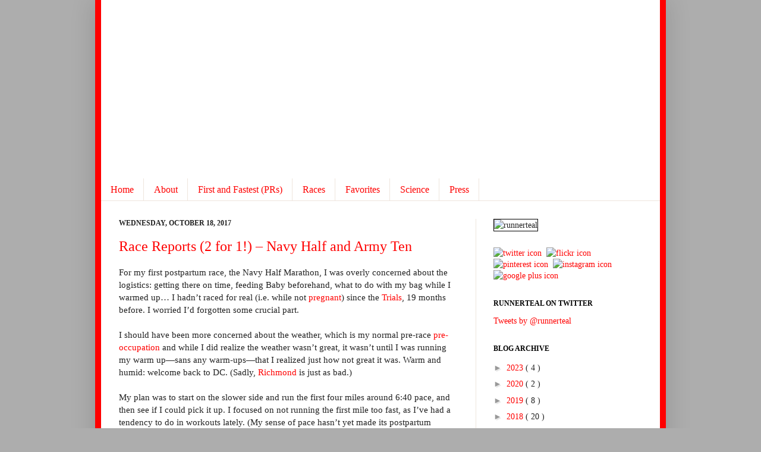

--- FILE ---
content_type: text/html; charset=UTF-8
request_url: http://www.milestothetrials.com/2017/10/
body_size: 18967
content:
<!DOCTYPE html>
<html class='v2' dir='ltr' xmlns='http://www.w3.org/1999/xhtml' xmlns:b='http://www.google.com/2005/gml/b' xmlns:data='http://www.google.com/2005/gml/data' xmlns:expr='http://www.google.com/2005/gml/expr'>
<head>
<link href='https://www.blogger.com/static/v1/widgets/335934321-css_bundle_v2.css' rel='stylesheet' type='text/css'/>
<meta content='IE=EmulateIE7' http-equiv='X-UA-Compatible'/>
<meta content='width=1100' name='viewport'/>
<meta content='text/html; charset=UTF-8' http-equiv='Content-Type'/>
<meta content='blogger' name='generator'/>
<link href='http://www.milestothetrials.com/favicon.ico' rel='icon' type='image/x-icon'/>
<link href='http://www.milestothetrials.com/2017/10/' rel='canonical'/>
<link rel="alternate" type="application/atom+xml" title="Miles to the Trials - Atom" href="http://www.milestothetrials.com/feeds/posts/default" />
<link rel="alternate" type="application/rss+xml" title="Miles to the Trials - RSS" href="http://www.milestothetrials.com/feeds/posts/default?alt=rss" />
<link rel="service.post" type="application/atom+xml" title="Miles to the Trials - Atom" href="https://www.blogger.com/feeds/2643275154489673929/posts/default" />
<!--Can't find substitution for tag [blog.ieCssRetrofitLinks]-->
<meta content='Follow an initially average runner&#39;s attempt to qualify for the Olympic Marathon Trials. Read about training, racing, and exercise science.' name='description'/>
<meta content='http://www.milestothetrials.com/2017/10/' property='og:url'/>
<meta content='Miles to the Trials' property='og:title'/>
<meta content='Follow an initially average runner&#39;s attempt to qualify for the Olympic Marathon Trials. Read about training, racing, and exercise science.' property='og:description'/>
<title>
Miles to the Trials: October 2017
</title>
<meta content='Follow an initially average runner&#39;s attempt to qualify for the Olympic Marathon Trials. Read about training, racing, and exercise science.' name='description'/>
<style id='page-skin-1' type='text/css'><!--
/*
-----------------------------------------------
Blogger Template Style
Name:     RunnerTeal
Designer: Robert Rusty Burrell
URL:      www.robertburrell.com
To swap template styles, seach this doc for #rbchangesection
----------------------------------------------- */
/* Variable definitions
====================
<Variable name="keycolor" description="Main Color" type="color" default="#66bbdd"/>
<Group description="Page Text" selector="body">
<Variable name="body.font" description="Font" type="font"
default="normal normal 12px Arial, Tahoma, Helvetica, FreeSans, sans-serif"/>
<Variable name="body.text.color" description="Text Color" type="color" default="#222222"/>
</Group>
<Group description="Backgrounds" selector=".body-fauxcolumns-outer">
<!-- start rbchangesection -->
<Variable name="body.background.color" description="Outer Background" type="color" default="#adadad"/>--> <!-- trials 2016 light gray -->
<!-- end rbchangesection -->
<Variable name="content.background.color" description="Main Background" type="color" default="#ffffff"/> <!-- #BlogMainBodyBackgroundColor -->
<Variable name="header.background.color" description="Header Background" type="color" default="transparent"/>
</Group>
<Group description="Links" selector=".main-outer">
<Variable name="link.color" description="Link Color" type="color" default="#2288bb"/>
<Variable name="link.visited.color" description="Visited Color" type="color" default="#888888"/>
<Variable name="link.hover.color" description="Hover Color" type="color" default="#33aaff"/>
</Group>
<Group description="Blog Title" selector=".header h1">
<Variable name="header.font" description="Font" type="font"
default="normal normal 60px Arial, Tahoma, Helvetica, FreeSans, sans-serif"/>
<Variable name="header.text.color" description="Title Color" type="color" default="#3399bb" />
</Group>
<Group description="Blog Description" selector=".header .description">
<Variable name="description.text.color" description="Description Color" type="color"
default="#777777" />
</Group>
<Group description="Tabs Text" selector=".tabs-inner .widget li a">
<Variable name="tabs.font" description="Font" type="font"
default="normal normal 14px Arial, Tahoma, Helvetica, FreeSans, sans-serif"/>
<!-- start #rbchangesection #pagetabs -->
<!-- this variable controls the color of the page tabs ;-) -->
<!-- (however, blogger doesnt seem to like having the old commented out versions sitting here - gives an error, so just change the value accordingly) -->
<!--winter pink : #E26C70 -->
<!--cherry blossom pink : #e1aec6 -->
<!--summer blue 28A1DA -->
<!--trials2016 red : #ff0000 -->
<Variable name="tabs.text.color" description="Text Color" type="color" default="#999999"/>
<!-- end #rbchangesection -->
<Variable name="tabs.selected.text.color" description="Selected Color" type="color" default="#000000"/>
</Group>
<Group description="Tabs Background" selector=".tabs-outer .PageList">
<Variable name="tabs.background.color" description="Background Color" type="color" default="#f5f5f5"/> <!-- #BlogMainBodyBackgroundColor -->
<Variable name="tabs.selected.background.color" description="Selected Color" type="color" default="#eeeeee"/> <!-- #BlogMainBodyBackgroundColor -->
</Group>
<Group description="Post Title" selector="h3.post-title, .comments h4">
<Variable name="post.title.font" description="Font" type="font"
default="normal normal 22px Arial, Tahoma, Helvetica, FreeSans, sans-serif"/>
</Group>
<Group description="Date Header" selector=".date-header">
<Variable name="date.header.color" description="Text Color" type="color"
default="#222222"/>
<Variable name="date.header.background.color" description="Background Color" type="color"
default="transparent"/>
</Group>
<Group description="Post Footer" selector=".post-footer">
<Variable name="post.footer.text.color" description="Text Color" type="color" default="#666666"/>
<Variable name="post.footer.background.color" description="Background Color" type="color"
default="#f9f9f9"/>
<Variable name="post.footer.border.color" description="Shadow Color" type="color" default="#eeeeee"/>
</Group>
<Group description="Gadgets" selector="h2">
<Variable name="widget.title.font" description="Title Font" type="font"
default="normal bold 11px Arial, Tahoma, Helvetica, FreeSans, sans-serif"/>
<Variable name="widget.title.text.color" description="Title Color" type="color" default="#000000"/>
<Variable name="widget.alternate.text.color" description="Alternate Color" type="color" default="#999999"/>
</Group>
<Group description="Images" selector=".main-inner">
<Variable name="image.background.color" description="Background Color" type="color" default="#ffffff"/>
<Variable name="image.border.color" description="Border Color" type="color" default="#eeeeee"/>
<Variable name="image.text.color" description="Caption Text Color" type="color" default="#222222"/>
</Group>
<Group description="Accents" selector=".content-inner">
<Variable name="body.rule.color" description="Separator Line Color" type="color" default="#eeeeee"/>
<Variable name="tabs.border.color" description="Tabs Border Color" type="color" default="#eee5dd"/>
</Group>
<Variable name="body.background" description="Body Background" type="background"
color="#adadad" default="$(color) none repeat scroll top left"
/>
<Variable name="body.background.override" description="Body Background Override" type="string" default=""/>
<Variable name="body.background.gradient.cap" description="Body Gradient Cap" type="url"
default="url(http://www.blogblog.com/1kt/simple/gradients_light.png)"/>
<Variable name="body.background.gradient.tile" description="Body Gradient Tile" type="url"
default="url(http://www.blogblog.com/1kt/simple/body_gradient_tile_light.png)"/>
<Variable name="content.background.color.selector" description="Content Background Color Selector" type="string" default=".content-inner"/>
<Variable name="content.padding" description="Content Padding" type="length" default="0px"/>
<Variable name="content.padding.horizontal" description="Content Horizontal Padding" type="length" default="0px"/>
<Variable name="content.shadow.spread" description="Content Shadow Spread" type="length" default="40px"/>
<Variable name="content.shadow.spread.webkit" description="Content Shadow Spread (WebKit)" type="length" default="5px"/>
<Variable name="content.shadow.spread.ie" description="Content Shadow Spread (IE)" type="length" default="10px"/>
<Variable name="main.border.width" description="Main Border Width" type="length" default="0"/>
<Variable name="header.background.gradient" description="Header Gradient" type="url" default="none"/>
<Variable name="header.shadow.offset.left" description="Header Shadow Offset Left" type="length" default="-1px"/>
<Variable name="header.shadow.offset.top" description="Header Shadow Offset Top" type="length" default="-1px"/>
<Variable name="header.shadow.spread" description="Header Shadow Spread" type="length" default="1px"/>
<Variable name="header.padding" description="Header Padding" type="length" default="30px"/>
<Variable name="header.border.size" description="Header Border Size" type="length" default="1px"/>
<Variable name="header.bottom.border.size" description="Header Bottom Border Size" type="length" default="0"/>
<Variable name="header.border.horizontalsize" description="Header Horizontal Border Size" type="length" default="0"/>
<Variable name="description.text.size" description="Description Text Size" type="string" default="140%"/>
<Variable name="tabs.margin.top" description="Tabs Margin Top" type="length" default="0" />
<Variable name="tabs.margin.side" description="Tabs Side Margin" type="length" default="30px" />
<Variable name="tabs.background.gradient" description="Tabs Background Gradient" type="url"
default="url(http://www.blogblog.com/1kt/simple/gradients_light.png)"/>
<Variable name="tabs.border.width" description="Tabs Border Width" type="length" default="1px"/>
<Variable name="tabs.bevel.border.width" description="Tabs Bevel Border Width" type="length" default="1px"/>
<Variable name="date.header.padding" description="Date Header Padding" type="string" default="inherit"/>
<Variable name="date.header.letterspacing" description="Date Header Letter Spacing" type="string" default="inherit"/>
<Variable name="date.header.margin" description="Date Header Margin" type="string" default="inherit"/>
<Variable name="post.margin.bottom" description="Post Bottom Margin" type="length" default="25px"/>
<Variable name="image.border.small.size" description="Image Border Small Size" type="length" default="2px"/>
<Variable name="image.border.large.size" description="Image Border Large Size" type="length" default="5px"/>
<Variable name="page.width.selector" description="Page Width Selector" type="string" default=".region-inner"/>
<Variable name="page.width" description="Page Width" type="string" default="auto"/>
<Variable name="main.section.margin" description="Main Section Margin" type="length" default="15px"/>
<Variable name="main.padding" description="Main Padding" type="length" default="15px"/>
<Variable name="main.padding.top" description="Main Padding Top" type="length" default="30px"/>
<Variable name="main.padding.bottom" description="Main Padding Bottom" type="length" default="30px"/>
<Variable name="paging.background"
color="#ffffff"
description="Background of blog paging area" type="background"
default="transparent none no-repeat scroll top center"/>
<Variable name="footer.bevel" description="Bevel border length of footer" type="length" default="0"/>
<Variable name="mobile.background.overlay" description="Mobile Background Overlay" type="string"
default="transparent none repeat scroll top left"/>
<Variable name="mobile.background.size" description="Mobile Background Size" type="string" default="auto"/>
<Variable name="mobile.button.color" description="Mobile Button Color" type="color" default="#ffffff" />
<Variable name="startSide" description="Side where text starts in blog language" type="automatic" default="left"/>
<Variable name="endSide" description="Side where text ends in blog language" type="automatic" default="right"/>
*/
/* Content
----------------------------------------------- */
body {
font: normal normal 14px Georgia, Utopia, 'Palatino Linotype', Palatino, serif;
color: #222222;
/*
background: #adadad none repeat scroll top left;
padding: 0 40px 40px 40px;
*/
/* start rbchangesection */
/*background-color:#423836;*/  /* woodsy brown */
background-color:#adadad; /* trials 2016 light gray */
/* end rbchangesection */
padding: 0 40px 40px 40px;
}
html body .region-inner {
min-width: 0;
max-width: 100%;
width: auto;
}
/* start #rbchangesection */
a:link {
text-decoration:none;
/*color: #993300;*/
/*color:#e1aec6;*/ /*cherryblossom pink*/
/*color:#E26C70;*/ /* winter pink */
/*color:#2793BE;*/ /*summer light blue*/
color:#ff0000; /*trials2016 red*/
}
a:visited {
text-decoration:none;
/*color:#e1aec6;*/ /*cherryblossom pink*/
/*color:#E26C70;*/ /* winter pink */
/* color: #888888; */ /* winter - gray */
/*color:#2793BE;*/ /*summer light blue*/
color:#ff0000; /*trials2016 red*/
/* color:#E26C70; */ /* some default */
}
a:hover {
text-decoration:underline;
/*color:#e1aec6;*/ /*cherryblossom pink*/
/*color:#E26C70;*/ /* winter pink */
/*color:#2793BE;*/ /*summer light blue*/
color:#ff0000; /*trials2016 red*/
/*color: #ff1900; */ /* some default */
}
/* end #rbchangesection */
.body-fauxcolumn-outer .fauxcolumn-inner {
background: transparent none repeat scroll top left;
_background-image: none;
}
.body-fauxcolumn-outer .cap-top {
position: absolute;
z-index: 1;
height: 400px;
width: 100%;
background: #adadad none repeat scroll top left;
}
.body-fauxcolumn-outer .cap-top .cap-left {
width: 100%;
background: transparent none repeat-x scroll top left;
_background-image: none;
}
.content-outer {
-moz-box-shadow: 0 0 40px rgba(0, 0, 0, .15);
-webkit-box-shadow: 0 0 5px rgba(0, 0, 0, .15);
-goog-ms-box-shadow: 0 0 10px #333333;
box-shadow: 0 0 40px rgba(0, 0, 0, .15);
margin-bottom: 1px;
}
.content-liner
{
/* start #rbchangesection */
/* left and right border colors. */
/* pinks */
/*background-color:#E33F48;*/ /*darkest*/
/*background-color:#E44B50;*/
/*background-color:#E25D61;*/ /* winter pink*/
/*background-color:#E26C70; */
/*background-color:#e1aec6;*/ /* cherryblossom pink - last used may 2015 - jan 2016*/
/*blue summer july 2014*/
/*background-color:#0E75B0;*/ /*darkest*/
/*background-color:#2793BE;*/
/*background-color:#4DCCEE;*/ /* (last used summer 2014)*/
background-color:#ff0000; /*trials 2016 red*/
width:960px;
/* end #rbchangesection */
}
.content-inner {
/*padding: 0px 0px;*/
padding: 0px 0px;
width:940px;
margin-left:auto;
margin-right:auto;
background-color: #ffffff; /* #BlogMainBodyBackgroundColor */)
}
.content-inner {
background-color: #ffffff;
}
/* Header
----------------------------------------------- */
.header-outer {
/* start #rbchangesection */
/*background:  url(http://runnerteal.com/sandbox/milescherrymockups2015/imgs/01a.jpg) ;*/ /* cherryblossom 2015 */
/*background:  url(http://www.runnerteal.com/content/images/milestothetrials/banner/bridge_left_center_M_w940.jpg) ; */ /*winter bridge */
/*background:  url(http://www.runnerteal.com/content/images/milestothetrials/banner/summer/runnerteal_banner_woods_w940h300_2.jpg) ; */ /* summer green trail */
/*background:  url(http://www.runnerteal.com/content/images/milestothetrials/banner/2018/runnerteal_banner_2016trials_w940h300_01.png) ;*/ /* 2016 trials with new logos - disabled 03072019 runnerteal shut down */
background:  url(https://farm8.staticflickr.com/7807/46591228944_4846fe44ba_o.png) ; /* 2016 trials with new logos - flickr updated 03072019 */
/* end #rbchangesection */
height:300px;
}
.header-logo-main
{
clear:right;
/*float:right;
margin-top:20px;
margin-right:20px;   */
float:left;
margin-top:20px;
margin-left:20px;
}
.header-logo-sub
{
/*clear:right;
float:right;
margin-right:20px;   */
clear:left;
float:left;
margin-left:20px;
}
/* start #rbchangesection */
/* class for 2016 olympic trials logo (no longer using as of 02222018) */
.header-logo-bottom
{
/* this one is right bottom - better for winter pink brown .... */
clear:right;
float:right;
margin-right:20px;
margin-top:110px;
/* ....while this one is left bottom - better for spring / cherry blossom */
/*
clear:left;
float:left;
margin-left:20px;
margin-top:85px;
*/
}
/* end #rbchangesection */
.Header h1 {
font: normal normal 48px Georgia, Utopia, 'Palatino Linotype', Palatino, serif;
color: #ffffff;
text-shadow: 1px 2px 3px rgba(0, 0, 0, .2);
}
.Header h1 a {
color: #ffffff;
}
.Header .description {
font-size: 140%;
color: #ffffff;
}
.header-inner .Header .titlewrapper {
padding: 22px 30px;
}
.header-inner .Header .descriptionwrapper {
padding: 0 30px;
}
/* Tabs
----------------------------------------------- */
.tabs-inner .section:first-child {
border-top: 0 solid #eee5dd;
}
.tabs-inner .section:first-child ul {
margin-top: -0;
border-top: 0 solid #eee5dd;
border-left: 0 solid #eee5dd;
border-right: 0 solid #eee5dd;
}
.tabs-inner .widget ul {
background: #ffffff none repeat-x scroll 0 -800px;
_background-image: none;
border-bottom: 1px solid #eee5dd;
margin-top: 0;
margin-left: -30px;
margin-right: -30px;
}
.tabs-inner .widget li a {
display: inline-block;
padding: .6em 1em;
font: normal normal 16px Georgia, Utopia, 'Palatino Linotype', Palatino, serif;
color: #ff0000;
border-left: 1px solid #ffffff;
border-right: 1px solid #eee5dd;
}
.tabs-inner .widget li:first-child a {
border-left: none;
}
.tabs-inner .widget li.selected a, .tabs-inner .widget li a:hover {
color: #000000;
background-color: #ffffff;
text-decoration: none;
}
/* Columns
----------------------------------------------- */
.main-outer {
/*border-top: 0 solid #eee5dd;*/
border-top: 0 solid #FFFFFF;
}
.fauxcolumn-left-outer .fauxcolumn-inner {
border-right: 1px solid #eee5dd;
}
.fauxcolumn-right-outer .fauxcolumn-inner {
border-left: 1px solid #eee5dd;
}
/* Headings
----------------------------------------------- */
h2 {
margin: 0 0 1em 0;
font: normal bold 12px Georgia, Utopia, 'Palatino Linotype', Palatino, serif;
color: #000000;
text-transform: uppercase;
}
/* Widgets
----------------------------------------------- */
.widget .zippy {
color: #999999;
text-shadow: 2px 2px 1px rgba(0, 0, 0, .1);
}
.widget .popular-posts ul {
list-style: none;
}
/* Posts
----------------------------------------------- */
.date-header span {
background-color: transparent;
color: #222222;
padding: inherit;
letter-spacing: inherit;
margin: inherit;
}
.main-inner {
padding-top: 30px;
padding-bottom: 30px;
}
.main-inner .column-center-inner {
padding: 0 15px;
}
.main-inner .column-center-inner .section {
margin: 0 15px;
}
.post {
margin: 0 0 25px 0;
}
h3.post-title, .comments h4 {
font: normal normal 24px Georgia, Utopia, 'Palatino Linotype', Palatino, serif;
margin: .75em 0 0;
}
.post-body {
font-size: 110%;
line-height: 1.4;
position: relative;
}
.post-body img, .post-body .tr-caption-container, .Profile img, .Image img,
.BlogList .item-thumbnail img {
padding: 2px;
background: #ffffff;
border: 1px solid #eeeeee;
-moz-box-shadow: 1px 1px 5px rgba(0, 0, 0, .1);
-webkit-box-shadow: 1px 1px 5px rgba(0, 0, 0, .1);
box-shadow: 1px 1px 5px rgba(0, 0, 0, .1);
}
.post-body img, .post-body .tr-caption-container {
padding: 5px;
}
.post-body .tr-caption-container {
color: #222222;
}
.post-body .tr-caption-container img {
padding: 0;
background: transparent;
border: none;
-moz-box-shadow: 0 0 0 rgba(0, 0, 0, .1);
-webkit-box-shadow: 0 0 0 rgba(0, 0, 0, .1);
box-shadow: 0 0 0 rgba(0, 0, 0, .1);
}
.post-header {
margin: 0 0 1.5em;
line-height: 1.6;
font-size: 90%;
}
.post-footer {
margin: 20px -2px 0;
padding: 5px 10px;
color: #666555;
background-color: #eee9dd;
border-bottom: 1px solid #eeeeee;
line-height: 1.6;
font-size: 90%;
}
#comments .comment-author {
padding-top: 1.5em;
border-top: 1px solid #eee5dd;
background-position: 0 1.5em;
}
#comments .comment-author:first-child {
padding-top: 0;
border-top: none;
}
.avatar-image-container {
margin: .2em 0 0;
}
#comments .avatar-image-container img {
border: 1px solid #eeeeee;
}
/* Comments
----------------------------------------------- */
.comments .comments-content .icon.blog-author {
background-repeat: no-repeat;
background-image: url([data-uri]);
}
.comments .comments-content .loadmore a {
border-top: 1px solid #999999;
border-bottom: 1px solid #999999;
}
.comments .comment-thread.inline-thread {
background-color: #eee9dd;
}
.comments .continue {
border-top: 2px solid #999999;
}
/* Accents
---------------------------------------------- */
.section-columns td.columns-cell {
border-left: 1px solid #eee5dd;
}
.blog-pager {
background: transparent none no-repeat scroll top center;
}
.blog-pager-older-link, .home-link,
.blog-pager-newer-link {
background-color: #ffffff;
padding: 5px;
}
.footer-outer {
border-top: 0 dashed #bbbbbb;
}
/* Mobile
----------------------------------------------- */
body.mobile  {
background-size: auto;
}
.mobile .body-fauxcolumn-outer {
background: transparent none repeat scroll top left;
}
.mobile .body-fauxcolumn-outer .cap-top {
background-size: 100% auto;
}
.mobile .content-outer {
-webkit-box-shadow: 0 0 3px rgba(0, 0, 0, .15);
box-shadow: 0 0 3px rgba(0, 0, 0, .15);
padding: 0 40px;
}
body.mobile .AdSense {
margin: 0 -40px;
}
.mobile .tabs-inner .widget ul {
margin-left: 0;
margin-right: 0;
}
.mobile .post {
margin: 0;
}
.mobile .main-inner .column-center-inner .section {
margin: 0;
}
.mobile .date-header span {
padding: 0.1em 10px;
margin: 0 -10px;
}
.mobile h3.post-title {
margin: 0;
}
.mobile .blog-pager {
background: transparent none no-repeat scroll top center;
}
.mobile .footer-outer {
border-top: none;
}
.mobile .main-inner, .mobile .footer-inner {
background-color: #ffffff;
}
.mobile-index-contents {
color: #222222;
}
.mobile-link-button {
background-color: #993300;
}
.mobile-link-button a:link, .mobile-link-button a:visited {
color: #ffffff;
}
.mobile .tabs-inner .section:first-child {
border-top: none;
}
.mobile .tabs-inner .PageList .widget-content {
background-color: #ffffff;
color: #000000;
border-top: 1px solid #eee5dd;
border-bottom: 1px solid #eee5dd;
}
.mobile .tabs-inner .PageList .widget-content .pagelist-arrow {
border-left: 1px solid #eee5dd;
}

--></style>
<style id='template-skin-1' type='text/css'><!--
body {
/*min-width: 960px;*/
min-width:940px;
}
.content-outer, .content-fauxcolumn-outer, .region-inner {
/*min-width: 960px;
max-width: 960px;
_width: 960px;*/
width:960px;
}
.main-inner .columns {
padding-left: 0px;
padding-right: 310px;
}
.main-inner .fauxcolumn-center-outer {
left: 0px;
right: 310px;
/* IE6 does not respect left and right together */
_width: expression(this.parentNode.offsetWidth -
parseInt("0px") -
parseInt("310px") + 'px');
}
.main-inner .fauxcolumn-left-outer {
width: 0px;
}
.main-inner .fauxcolumn-right-outer {
width: 310px;
}
.main-inner .column-left-outer {
width: 0px;
right: 100%;
margin-left: -0px;
}
.main-inner .column-right-outer {
width: 310px;
margin-right: -310px;
}
#layout {
min-width: 0;
}
#layout .content-outer {
min-width: 0;
width: 800px;
}
#layout .region-inner {
min-width: 0;
width: auto;
}
--></style>
<link href='https://www.blogger.com/dyn-css/authorization.css?targetBlogID=2643275154489673929&amp;zx=30895d77-01d6-4b5c-b0dd-44910f5156a7' media='none' onload='if(media!=&#39;all&#39;)media=&#39;all&#39;' rel='stylesheet'/><noscript><link href='https://www.blogger.com/dyn-css/authorization.css?targetBlogID=2643275154489673929&amp;zx=30895d77-01d6-4b5c-b0dd-44910f5156a7' rel='stylesheet'/></noscript>
<meta name='google-adsense-platform-account' content='ca-host-pub-1556223355139109'/>
<meta name='google-adsense-platform-domain' content='blogspot.com'/>

</head>
<body class='loading'>
<div class='body-fauxcolumns'>
<div class='fauxcolumn-outer body-fauxcolumn-outer'>
<div class='cap-top'>
<div class='cap-left'></div>
<div class='cap-right'></div>
</div>
<div class='fauxborder-left'>
<div class='fauxborder-right'></div>
<div class='fauxcolumn-inner'>
</div>
</div>
<div class='cap-bottom'>
<div class='cap-left'></div>
<div class='cap-right'></div>
</div>
</div>
</div>
<div class='content'>
<div class='content-fauxcolumns'>
<div class='fauxcolumn-outer content-fauxcolumn-outer'>
<div class='cap-top'>
<div class='cap-left'></div>
<div class='cap-right'></div>
</div>
<div class='fauxborder-left'>
<div class='fauxborder-right'></div>
<div class='fauxcolumn-inner'>
</div>
</div>
<div class='cap-bottom'>
<div class='cap-left'></div>
<div class='cap-right'></div>
</div>
</div>
</div>
<div class='content-outer'>
<div class='content-cap-top cap-top'>
<div class='cap-left'></div>
<div class='cap-right'></div>
</div>
<div class='fauxborder-left content-fauxborder-left'>
<div class='fauxborder-right content-fauxborder-right'></div>
<div class='content-liner'>
<div class='content-inner'>
<header>
<div class='header-outer'>
<div class='header-logo'>
<!--removing this as of 02222018-->
<!--<a href='http://www.milestothetrials.com'>-->
<!-- start #rbchangesection -->
<!-- miles to the trials logo image - cherryblossom spring pink -->
<!--<img alt='milestothetrials logo' class='header-logo-main' src='http://www.runnerteal.com/content/images/milestothetrials/banner/logos/miles_cooltext_cherryblossom3.png'/>-->
<!-- miles to the trials logo image - winter pink -->
<!--<img alt='milestothetrials logo' class='header-logo-main' src='http://www.runnerteal.com/content/images/milestothetrials/banner/logos/cooltext629839080.png'/>-->
<!-- miles to the trials logo image - summer blue -->
<!--removing this as of 02222018-->
<!--<img alt='milestothetrials logo' class='header-logo-main' src='http://www.runnerteal.com/content/images/milestothetrials/banner/summer/miles_logo_blue.png'/>-->
<!-- end #rbchangesection -->
<!-- start #rbchangesection -->
<!-- by runnerteal logo - spring 2015 cherryblossom -->
<!--<img alt='by runnerteal' class='header-logo-sub' src='http://www.runnerteal.com/content/images/milestothetrials/banner/logos/byrunnerteal_cooltext_cherryblossom3.png'/>-->
<!-- by runnerteal logo - winter pink -->
<!--<img alt='by runnerteal' class='header-logo-sub' src='http://www.runnerteal.com/content/images/milestothetrials/banner/logos/cooltext629890816.png'/>-->
<!-- by runnerteal logo - summer blue -->
<!--removing this as of 02222018-->
<!--<img alt='by runnerteal' class='header-logo-sub' src='http://www.runnerteal.com/content/images/milestothetrials/banner/summer/by_runnerteal_blue_45.png'/>-->
<!--removing this as of 02222018-->
<!--</a>-->
<!--<img alt='Olympic Marathon Trials 2016 Logo' class='header-logo-bottom' src='http://www.runnerteal.com/content/images/milestothetrials/banner/logos/trialslogo2016_100.png'/>-->
<!-- end #rbchangesection -->
</div>
<div class='header-cap-top cap-top'>
<div class='cap-left'></div>
<div class='cap-right'></div>
</div>
<div class='fauxborder-left header-fauxborder-left'>
<div class='fauxborder-right header-fauxborder-right'></div>
<div class='region-inner header-inner' style='padding-left:100px;'>
<div class='header no-items section' id='header'></div>
</div>
</div>
<div class='header-cap-bottom cap-bottom'>
<div class='cap-left'></div>
<div class='cap-right'></div>
</div>
</div>
</header>
<div class='tabs-outer'>
<div class='tabs-cap-top cap-top'>
<div class='cap-left'></div>
<div class='cap-right'></div>
</div>
<div class='fauxborder-left tabs-fauxborder-left'>
<div class='fauxborder-right tabs-fauxborder-right'></div>
<div class='region-inner tabs-inner'>
<div class='tabs section' id='crosscol'><div class='widget PageList' data-version='1' id='PageList1'>
<h2>Pages</h2>
<div class='widget-content'>
<ul>
<li>
<a href='http://www.milestothetrials.com/'>Home</a>
</li>
<li>
<a href='http://www.milestothetrials.com/p/about.html'>About</a>
</li>
<li>
<a href='http://www.milestothetrials.com/p/firsts-and-fastest-prs.html'>First and Fastest (PRs)</a>
</li>
<li>
<a href='http://www.milestothetrials.com/p/races.html'>Races</a>
</li>
<li>
<a href='http://www.milestothetrials.com/p/favorites.html'>Favorites</a>
</li>
<li>
<a href='http://www.milestothetrials.com/p/about-me.html'>Science</a>
</li>
<li>
<a href='http://www.milestothetrials.com/p/press.html'>Press</a>
</li>
</ul>
<div class='clear'></div>
</div>
</div></div>
<div class='tabs no-items section' id='crosscol-overflow'></div>
</div>
</div>
<div class='tabs-cap-bottom cap-bottom'>
<div class='cap-left'></div>
<div class='cap-right'></div>
</div>
</div>
<div class='main-outer'>
<div class='main-cap-top cap-top'>
<div class='cap-left'></div>
<div class='cap-right'></div>
</div>
<div class='fauxborder-left main-fauxborder-left'>
<div class='fauxborder-right main-fauxborder-right'></div>
<div class='region-inner main-inner'>
<div class='columns fauxcolumns'>
<div class='fauxcolumn-outer fauxcolumn-center-outer'>
<div class='cap-top'>
<div class='cap-left'></div>
<div class='cap-right'></div>
</div>
<div class='fauxborder-left'>
<div class='fauxborder-right'></div>
<div class='fauxcolumn-inner'>
</div>
</div>
<div class='cap-bottom'>
<div class='cap-left'></div>
<div class='cap-right'></div>
</div>
</div>
<div class='fauxcolumn-outer fauxcolumn-left-outer'>
<div class='cap-top'>
<div class='cap-left'></div>
<div class='cap-right'></div>
</div>
<div class='fauxborder-left'>
<div class='fauxborder-right'></div>
<div class='fauxcolumn-inner'>
</div>
</div>
<div class='cap-bottom'>
<div class='cap-left'></div>
<div class='cap-right'></div>
</div>
</div>
<div class='fauxcolumn-outer fauxcolumn-right-outer'>
<div class='cap-top'>
<div class='cap-left'></div>
<div class='cap-right'></div>
</div>
<div class='fauxborder-left'>
<div class='fauxborder-right'></div>
<div class='fauxcolumn-inner'>
</div>
</div>
<div class='cap-bottom'>
<div class='cap-left'></div>
<div class='cap-right'></div>
</div>
</div>
<!-- corrects IE6 width calculation -->
<div class='columns-inner'>
<div class='column-center-outer'>
<div class='column-center-inner'>
<div class='main section' id='main'><div class='widget Blog' data-version='1' id='Blog1'>
<div class='blog-posts hfeed'>
<!--Can't find substitution for tag [defaultAdStart]-->

                                          <div class="date-outer">
                                        
<h2 class='date-header'>
<span>
Wednesday, October 18, 2017
</span>
</h2>

                                          <div class="date-posts">
                                        
<div class='post-outer'>
<div class='post hentry uncustomized-post-template' itemprop='blogPost' itemscope='itemscope' itemtype='http://schema.org/BlogPosting'>
<meta content='https://blogger.googleusercontent.com/img/b/R29vZ2xl/AVvXsEjCpEqhXNGSY74RPzs-Hp0mQY5luAhxVfiWB_NsO7EK9TIk3xTlKiLROjyoaO7jIGc_aK-7AbacPw-9KkBf9sYrf9rOoKF1HXcpX_GLQCHKNrec-b3gFU9Bu3TWO3GRuUwzTJqE6ZrYcuu5/s400/Army+ten.jpg' itemprop='image_url'/>
<meta content='2643275154489673929' itemprop='blogId'/>
<meta content='8524128947661454280' itemprop='postId'/>
<a name='8524128947661454280'></a>
<h3 class='post-title entry-title' itemprop='name'>
<a href='http://www.milestothetrials.com/2017/10/race-reports-2-for-1-navy-half-and-army.html'>
Race Reports (2 for 1!) &#8211; Navy Half and Army Ten
</a>
</h3>
<div class='post-header'>
<div class='post-header-line-1'></div>
</div>
<div class='post-body entry-content' id='post-body-8524128947661454280' itemprop='articleBody'>
For my first postpartum race, the Navy Half Marathon, I was overly concerned about the logistics: getting there on time, feeding Baby beforehand, what to do with my bag while I warmed up&#8230; I hadn&#8217;t raced for real (i.e. while not <a href="http://www.milestothetrials.com/2016/12/pregnant-race-report-richmond-half.html" target="_blank">pregnant</a>)&nbsp;since the <a href="http://www.milestothetrials.com/2016/02/race-report-trials.html" target="_blank">Trials</a>, 19 months before. I worried I&#8217;d forgotten some crucial part.<br />
<br />
I should have been more concerned about the weather, which is my normal pre-race <a href="http://www.milestothetrials.com/2012/03/science-friday-increased-incidence-of.html" target="_blank">pre-occupation</a>&nbsp;and while I did realize the weather wasn&#8217;t great, it wasn&#8217;t until I was running my warm up&#8212;sans any warm-ups&#8212;that I realized just how not great it was. Warm and humid: welcome back to DC. (Sadly, <a href="http://www.milestothetrials.com/2016/06/patience.html" target="_blank">Richmond</a> is just as bad.) <br />
<br />
My plan was to start on the slower side and run the first four miles around 6:40 pace, and then see if I could pick it up. I focused on not running the first mile too fast, as I&#8217;ve had a tendency to do in workouts lately. (My sense of pace hasn&#8217;t yet made its postpartum return). <br />
<br />
I impressed myself with a 6:46 first mile, which I took as a good sign (not too fast!) and didn&#8217;t care that it was on the slower side. The next few miles were 6:37-6:38 and I made it 4 miles on 6:40 pace, exactly as I&#8217;d planned.<br />
<br />
That boosted my confidence and I passed a few women. I was back in a race and seemingly handling it well. My sister was cheering around mile 6 and when she asked how I felt, I shrugged. &#8220;I dunno&#8230; hot?&#8221; I did feel hot&#8230; but also, not too terrible. I focused on making it to mile 7.5 where Husband and Baby were cheering. Seeing them felt like rocket fuel. (Though the double-caffeinated gel I took just before may also have contributed.) Suddenly I felt really good. <i style="mso-bidi-font-style: normal;">Look at me, running a smart race in this weather. I&#8217;m going to negative split the heck out of this thing! </i>I picked it up slightly, hit the turn around, saw my family again at mile 10, and picked it up some more. <i style="mso-bidi-font-style: normal;">Maybe I should have started faster, maybe I&#8217;m in better shape than I thought</i>&#8230; but then the 12<span style="font-size: 13.3333px;">th</span>&nbsp;mile hit and I fell apart. When I had been feeling good, I told myself I&#8217;d really start pushing in the last mile, but the last mile came and I couldn&#8217;t go any faster. I got passed with about a mile to go and had no response. Despite not finishing on the greatest of notes, I still felt like I had done a pretty OK job at my first race back.<br />
<br />
<blockquote class="instagram-media" data-instgrm-captioned="" data-instgrm-version="7" style="background: #fff; border-radius: 3px; border: 0; box-shadow: 0 0 1px 0 rgba(0 , 0 , 0 , 0.5) , 0 1px 10px 0 rgba(0 , 0 , 0 , 0.15); margin-left: auto; margin-right: auto; margin: 1px; max-width: 658px; padding: 0; width: 80%;">
<div style="padding: 8px;">
<div style="background: #F8F8F8; line-height: 0; margin-top: 40px; padding: 62.4537037037037% 0; text-align: center; width: 100%;">
<div style="background: url(data:image/png; display: block; height: 44px; margin: 0 auto -44px; position: relative; top: -22px; width: 44px;">
</div>
</div>
<div style="margin: 8px 0 0 0; padding: 0 4px;">
<a href="https://www.instagram.com/p/BZMRVW3npZg/" style="color: black; font-family: &quot;arial&quot; , sans-serif; font-size: 10px; font-style: normal; font-weight: normal; line-height: 10px; text-decoration: none; word-wrap: break-word;" target="_blank">Best part of yesterday's race was seeing this one and her daddy (twice!) out on the race course. The boost they gave me helped me negative split despite the super gross, humid day. Seriously so grateful for such a supportive family. #nafhalf #finisher #medalmonday #halfmarathon #motherrunner #momswhorun #comeback #instarunners #supportsquad #postpartum #postpartumrunning #milestothetrials</a></div>
<div style="color: #c9c8cd; font-family: Arial,sans-serif; font-size: 14px; line-height: 17px; margin-bottom: 0; margin-top: 8px; overflow: hidden; padding: 8px 0 7px; text-align: center; text-overflow: ellipsis; white-space: nowrap;">
A post shared by Teal (@runnerteal) on <time datetime="2017-09-18T18:03:27+00:00" style="font-family: Arial,sans-serif; font-size: 14px; line-height: 17px;">Sep 18, 2017 at 11:03am PDT</time></div>
</div>
</blockquote>
<script async="" defer="" src="//platform.instagram.com/en_US/embeds.js"></script><br />
For my second postpartum race, the Army Ten Miler, I was hoping things would go even better. Navy had busted the rust, now it was time to work on racing a little better and digging deep at the end. Except the weather was&#8212;amazingly&#8212;even worse. Warm, humid, gross. Again. It was so bad, in fact, that the race organizers eventually shortened the course and stopped recording times.<br />
<br />
Going in, I wasn&#8217;t too sure of an appropriate goal pace, which seems to be a trend of the season. I&#8217;m finding it difficult post-baby to know where I&#8217;m at. I end some workouts feeling like I should have gone faster while others (particularly tempo runs&#8212;<a href="http://www.milestothetrials.com/2012/05/tempo-trouble.html" target="_blank">my nemesis</a>&#8212;that have often fallen on terrible weather days) are disasters. Coming off a great (weather) week and an excellent marathon pace run, I thought 6:20 pace would be doable. But at Army I didn&#8217;t hit 6:20 for the first, or the second mile, and by mile 3, 6:30 pace seemed more realistic. <br />
<br />
But that wasn&#8217;t either. The next few miles were slower still. It started misting but not enough to provide any relief, somehow things just got wetter and grosser. I struggled to force down my caffeinated gel, telling myself even a placebo effect would be great. (PSA: Use tune up races to practice your goal race fueling. I don&#8217;t really need a gel in a 10 miler, but I definitely will in the marathon, so I made my stomach practice.) I felt like it helped, but my splits don&#8217;t show it. I focused on my other mid-race booster&#8212;seeing Baby and Husband, this time at mile 8.5. <i style="mso-bidi-font-style: normal;">Just get to them</i>. <i style="mso-bidi-font-style: normal;">One more mile until I see them. Half a mile&#8230; When does this <a href="http://www.animaps.com/pb/330400005/9753/ATM_17" target="_blank">fudging bridge</a> end??&nbsp;</i>Somewhere in the middle of the race I decided if I could just run my Navy Half pace (6:36), that would be something. (<i style="mso-bidi-font-style: normal;">Would that be something?? This race is shorter&#8230; and it&#8217;s later in the season, when I </i>should<i style="mso-bidi-font-style: normal;"> be in better shape. </i>But sometimes you just need to come up with any goal, no matter how silly, that can stop you from totally throwing in the towel.)<br />
<br />
Seeing my family again inspired me to pick it up slightly, mile 9 was at least faster than mile 8. But the mile-9 marker also made me realize I&#8217;d run 9 miles slower than my <a href="http://www.milestothetrials.com/p/firsts-and-fastest-prs.html" target="_blank">10-mile PR</a>. That was eye opening. <i>Yipes, this is a <a href="https://en.wikipedia.org/wiki/Alexander_and_the_Terrible,_Horrible,_No_Good,_Very_Bad_Day" target="_blank">terrible, horrible, no good, very bad day</a>.</i><br />
<br />
<table align="center" cellpadding="0" cellspacing="0" class="tr-caption-container" style="margin-left: auto; margin-right: auto; text-align: center;"><tbody>
<tr><td style="text-align: center;"><a href="https://blogger.googleusercontent.com/img/b/R29vZ2xl/AVvXsEjCpEqhXNGSY74RPzs-Hp0mQY5luAhxVfiWB_NsO7EK9TIk3xTlKiLROjyoaO7jIGc_aK-7AbacPw-9KkBf9sYrf9rOoKF1HXcpX_GLQCHKNrec-b3gFU9Bu3TWO3GRuUwzTJqE6ZrYcuu5/s1600/Army+ten.jpg" imageanchor="1" style="margin-left: auto; margin-right: auto;"><img border="0" data-original-height="600" data-original-width="400" height="400" src="https://blogger.googleusercontent.com/img/b/R29vZ2xl/AVvXsEjCpEqhXNGSY74RPzs-Hp0mQY5luAhxVfiWB_NsO7EK9TIk3xTlKiLROjyoaO7jIGc_aK-7AbacPw-9KkBf9sYrf9rOoKF1HXcpX_GLQCHKNrec-b3gFU9Bu3TWO3GRuUwzTJqE6ZrYcuu5/s400/Army+ten.jpg" width="266" /></a></td></tr>
<tr><td class="tr-caption" style="text-align: center;">Trying to remind myself why the heck I'm running <br />
this terrible, horrible, no-good, very bad race.<br />
<i>[Photo credit: <a href="http://www.youngrunnerphotos.com/" target="_blank">Cheryl Young</a>]</i></td></tr>
</tbody></table>
<br />
<i>But am I really pushing as hard as I could be? </i>Post-baby I feel like I&#8217;ve forgotten how to push through hard workouts/races. So I tried to really dig and I was able to pick it up in the end, rather than slow down like at Navy, so that&#8217;s something. And I did finish in the same average pace as Navy, so at least I hit that totally-random-mid-race-I-need-something-to-go-for goal.<br />
<br />
But that&#8217;s not saying much, as the race was my personal worst ten-mile time ever. I&#8217;m not even listed in the results and I&#8217;m totally fine with that. It appears like I didn&#8217;t run at all&#8230; and I started wishing I hadn&#8217;t. I felt bad I dragged my family up to DC for the weekend, just to run a race that left me feeling much worse. I ran faster for <i style="mso-bidi-font-style: normal;">farther</i> in a workout <i style="mso-bidi-font-style: normal;">by myself</i>. But that reminded me that I did at least get a workout in, if only a crappy, overly hyped one. It was clearly a bad day, and while I feel like I am <a href="http://www.milestothetrials.com/2015/05/whether-its-weather-doubts-and-dubious.html" target="_blank">always blaming the weather</a>, it does appear to be somewhat legitimate in this case.<br />
<br />
Besides, the trip was worth it because I got to spend the afternoon with good friends, eating all things pumpkin flavored, while Baby babbled race strategy with her future GRC teammates. Sometimes the best part of racing is the post-race.<br />
<br />
<blockquote class="instagram-media" data-instgrm-captioned="" data-instgrm-version="7" style="background: #fff; border-radius: 3px; border: 0; box-shadow: 0 0 1px 0 rgba(0 , 0 , 0 , 0.5) , 0 1px 10px 0 rgba(0 , 0 , 0 , 0.15); margin: 1px; max-width: 658px; padding: 0; width: 80%;">
<div style="padding: 8px;">
<div style="background: #F8F8F8; line-height: 0; margin-top: 40px; padding: 46.359959555106165% 0; text-align: center; width: 100%;">
<div style="background: url(data:image/png; display: block; height: 44px; margin: 0 auto -44px; position: relative; top: -22px; width: 44px;">
</div>
</div>
<div style="margin: 8px 0 0 0; padding: 0 4px;">
<a href="https://www.instagram.com/p/BaAY81AnBol/" style="color: black; font-family: &quot;arial&quot; , sans-serif; font-size: 14px; font-style: normal; font-weight: normal; line-height: 17px; text-decoration: none; word-wrap: break-word;" target="_blank">The future of @grc_running. Getting some early practice in post-race recovery brunching. #armytenmiler #armyten #postrace #brunch #babiesofinstagram #runnerbabies #futurerunners #futurebrunchers #firstnikebib #shovelinthatfood #itshardtotakeaphotoofthreebabies</a></div>
<div style="color: #c9c8cd; font-family: Arial,sans-serif; font-size: 14px; line-height: 17px; margin-bottom: 0; margin-top: 8px; overflow: hidden; padding: 8px 0 7px; text-align: center; text-overflow: ellipsis; white-space: nowrap;">
A post shared by Teal (@runnerteal) on <time datetime="2017-10-08T23:50:31+00:00" style="font-family: Arial,sans-serif; font-size: 14px; line-height: 17px;">Oct 8, 2017 at 4:50pm PDT</time></div>
</div>
</blockquote>
<script async="" defer="" src="//platform.instagram.com/en_US/embeds.js"></script><br />
Dream big, <br />
Teal
<div style='clear: both;'></div>
</div>
<div class='post-footer'>
<div class='post-footer-line post-footer-line-1'>
<span class='post-author vcard'>
</span>
<span class='post-timestamp'>
</span>
<span class='reaction-buttons'>
</span>
<span class='star-ratings'>
</span>
<span class='post-comment-link'>
<a class='comment-link' href='http://www.milestothetrials.com/2017/10/race-reports-2-for-1-navy-half-and-army.html#comment-form' onclick=''>
6 comments
                                      :
                                    </a>
</span>
<span class='post-backlinks post-comment-link'>
</span>
<span class='post-icons'>
<span class='item-control blog-admin pid-422108057'>
<a href='https://www.blogger.com/post-edit.g?blogID=2643275154489673929&postID=8524128947661454280&from=pencil' title='Edit Post'>
<img alt='' class='icon-action' height='18' src='http://img2.blogblog.com/img/icon18_edit_allbkg.gif' width='18'/>
</a>
</span>
</span>
<div class='post-share-buttons goog-inline-block'>
<a class='goog-inline-block share-button sb-email' href='https://www.blogger.com/share-post.g?blogID=2643275154489673929&postID=8524128947661454280&target=email' target='_blank' title='Email This'>
<span class='share-button-link-text'>
Email This
</span>
</a>
<a class='goog-inline-block share-button sb-blog' href='https://www.blogger.com/share-post.g?blogID=2643275154489673929&postID=8524128947661454280&target=blog' onclick='window.open(this.href, "_blank", "height=270,width=475"); return false;' target='_blank' title='BlogThis!'>
<span class='share-button-link-text'>
BlogThis!
</span>
</a>
<a class='goog-inline-block share-button sb-twitter' href='https://www.blogger.com/share-post.g?blogID=2643275154489673929&postID=8524128947661454280&target=twitter' target='_blank' title='Share to X'>
<span class='share-button-link-text'>
Share to X
</span>
</a>
<a class='goog-inline-block share-button sb-facebook' href='https://www.blogger.com/share-post.g?blogID=2643275154489673929&postID=8524128947661454280&target=facebook' onclick='window.open(this.href, "_blank", "height=430,width=640"); return false;' target='_blank' title='Share to Facebook'>
<span class='share-button-link-text'>
Share to Facebook
</span>
</a>
<a class='goog-inline-block share-button sb-pinterest' href='https://www.blogger.com/share-post.g?blogID=2643275154489673929&postID=8524128947661454280&target=pinterest' target='_blank' title='Share to Pinterest'>
<span class='share-button-link-text'>
Share to Pinterest
</span>
</a>
</div>
</div>
<div class='post-footer-line post-footer-line-2'>
<span class='post-labels'>
Labels:
<a href='http://www.milestothetrials.com/search/label/DC' rel='tag'>
DC
</a>

                                                ,
                                              
<a href='http://www.milestothetrials.com/search/label/half%20marathon' rel='tag'>
half marathon
</a>

                                                ,
                                              
<a href='http://www.milestothetrials.com/search/label/postpartum' rel='tag'>
postpartum
</a>

                                                ,
                                              
<a href='http://www.milestothetrials.com/search/label/race%20reports' rel='tag'>
race reports
</a>

                                                ,
                                              
<a href='http://www.milestothetrials.com/search/label/races' rel='tag'>
races
</a>

                                                ,
                                              
<a href='http://www.milestothetrials.com/search/label/ten%20miler' rel='tag'>
ten miler
</a>

                                                ,
                                              
<a href='http://www.milestothetrials.com/search/label/weather' rel='tag'>
weather
</a>
</span>
</div>
<div class='post-footer-line post-footer-line-3'>
<span class='post-location'>
</span>
</div>
</div>
</div>
</div>

                                        </div></div>
                                      
<!--Can't find substitution for tag [adEnd]-->
</div>
<div class='blog-pager' id='blog-pager'>
<span id='blog-pager-newer-link'>
<a class='blog-pager-newer-link' href='http://www.milestothetrials.com/search?updated-max=2018-03-30T13:57:00-04:00&max-results=7&reverse-paginate=true' id='Blog1_blog-pager-newer-link' title='Newer Posts'>
Newer Posts
</a>
</span>
<span id='blog-pager-older-link'>
<a class='blog-pager-older-link' href='http://www.milestothetrials.com/search?updated-max=2017-10-18T16:37:00-04:00&max-results=7' id='Blog1_blog-pager-older-link' title='Older Posts'>
Older Posts
</a>
</span>
<a class='home-link' href='http://www.milestothetrials.com/'>
Home
</a>
</div>
<div class='clear'></div>
<div class='blog-feeds'>
<div class='feed-links'>
Subscribe to:
<a class='feed-link' href='http://www.milestothetrials.com/feeds/posts/default' target='_blank' type='application/atom+xml'>
Comments
                                        (
                                        Atom
                                        )
                                      </a>
</div>
</div>
</div></div>
</div>
</div>
<div class='column-left-outer'>
<div class='column-left-inner'>
<aside>
</aside>
</div>
</div>
<div class='column-right-outer'>
<div class='column-right-inner'>
<aside>
<div class='sidebar section' id='sidebar-right-1'><div class='widget HTML' data-version='1' id='HTML3'>
<div class='widget-content'>
<!-- START ABOUT ME WIDGET -->

<style type="text/css">


#socialbuttons
{
    margin-top:8px;
}

#socialbuttons img
{
    width:40px;
}

#runnertealprofilephoto
{
    border:1px solid black;
}

</style>

<div id="aboutme-main">
<div id="aboutme-block-left">
<img id="runnertealprofilephoto" src="https://farm8.staticflickr.com/7868/46591282294_be4c38ab5c_o.jpg" alt="runnerteal" width="100px" />
</div>

<br/>
</div>
<div id="socialbuttons">
<!--original buttons from saved draft-->
<!--
<a href="http://www.twitter.com/runnerteal" target="_blank"><img src="https://blogger.googleusercontent.com/img/b/R29vZ2xl/AVvXsEhoKvO1BWfBguNW1CgBVYMOVSA26flFr4_0DrubmQX9yw9UbqKw_45yP-Z-CA5Gq62DttD48VQcUFbc1ScWAYhbhZfHfQgHqLCNhFW4g4EMQioEpR4wZYVqMtGUxpiMKgnalQX17oVMa283/s1600/twitter+icon.png" alt="twitter icon" /></a>&nbsp;
<a href="http://www.flickr.com/photos/runnerteal" target="_blank"><img src="https://blogger.googleusercontent.com/img/b/R29vZ2xl/AVvXsEh1VgUMb7rFgF7l3AjFwQumpK3c11OtsOtW4uB7gAXsiY4bf4uI-JGPTCxf3Se6W8g4iECyvKOqpBRrZVONK0JLyiKAn67fUx23TuCxcHcMSxuOx5mWy5rDy7go_aKn7fISig36FPeUYpMf/s1600/flickr+icon.png" alt="flickr icon" /></a>&nbsp;
<a href="https://www.pinterest.com/runnerteal/" target="_blank"><img src="https://blogger.googleusercontent.com/img/b/R29vZ2xl/AVvXsEiiDZAOXmoag40f7R3RTEB8Ybl94mtVif5zD3WA041TF7HU8kwoaqQGV-K_Zq4yuc5DS-s0smULQnuuW4_CU5ofWOsuQcXa_GAbbtpnWxwOw7C98GXSEx2YLeKr3VnUxSi7m3sXlLerB_Ix/s1600/pinterest+icon.png" alt="pinterest icon" /></a>&nbsp;
<a href="https://instagram.com/runnerteal/"><img src="https://blogger.googleusercontent.com/img/b/R29vZ2xl/AVvXsEhnmeNguTMHXINapPB_8FRyKxNV9epsbcCDrt6aNufm4ir69QURMjgc_w0pKAtwOmnMwkBwemzLR2H3G8Nd6YnmMXBtRd2gk0YI1ne4MVuvfeqL8lWxF2FjpVJ2iegEniQoBTtgdV-bTdgS/s1600/instagram+icon.png" alt="instagram icon" /></a>&nbsp;
<a href="https://plus.google.com/101760062794820943524/posts"><img src="https://blogger.googleusercontent.com/img/b/R29vZ2xl/AVvXsEh7NzYreXk8pbI16VzCKsjjLNACNQdW-e8DtB7YBpH-LcBbevBkTOlk00EeOp6t51RQ46iXyicrQB41GGsEwVKatxABV_-G1X_l6LWB7d_7hwZQkYoFPzS6x33PzeOSLKnHrRh4fYMm4Oym/s1600/google+plus+icon.png" alt="google plus icon" /></a>&nbsp;
-->

<!--updated icons 01262016-->
<a  target="_blank"href="http://www.twitter.com/runnerteal" target="_blank"><img src="https://farm8.staticflickr.com/7844/46591305304_15cec6103e_o.png" alt="twitter icon" /></a>&nbsp;
<a  target="_blank"href="http://www.flickr.com/photos/runnerteal" target="_blank"><img src="https://farm8.staticflickr.com/7802/33438833278_313f009c9d_o.png" alt="flickr icon" /></a>&nbsp;
<a  target="_blank"href="https://www.pinterest.com/runnerteal/" target="_blank"><img src="https://farm8.staticflickr.com/7866/33438833338_a97f9c4b71_o.png" alt="pinterest icon" /></a>&nbsp;
<a  target="_blank"href="https://instagram.com/runnerteal/"><img src="https://farm8.staticflickr.com/7838/47262170772_813860831a_o.png" alt="instagram icon" /></a>&nbsp;
<a target="_blank" href="https://plus.google.com/101760062794820943524/posts"><img src="https://farm8.staticflickr.com/7903/47262170692_048c4d3c17_o.png" alt="google plus icon" /></a>&nbsp;

<div style="clear:both;"></div>


<!-- END ABOUT ME WIDGET --></div>
</div>
<div class='clear'></div>
</div><div class='widget HTML' data-version='1' id='HTML1'>
<h2 class='title'>
runnerteal on Twitter
</h2>
<div class='widget-content'>
<!-- 
change data-link-color :
WINTER BRIGHT RUNNERTEAL.COM PINK : CF19B1
WINTER DULLER MILESTOTHETRIALS.COM PINK: E26C70
SUMMER BLUE : 28A1DA
CHERRY BLOSSOM PINK : e1aec6
-->
<a class="twitter-timeline" width="250" height="300" data-link-color="#28A1DA" href="https://twitter.com/runnerteal" data-widget-id="357662288242692096">Tweets by @runnerteal</a>
<script>!function (d, s, id) { var js, fjs = d.getElementsByTagName(s)[0], p = /^http:/.test(d.location) ? 'http' : 'https'; if (!d.getElementById(id)) { js = d.createElement(s); js.id = id; js.src = p + "://platform.twitter.com/widgets.js"; fjs.parentNode.insertBefore(js, fjs); } }(document, "script", "twitter-wjs");</script>
</div>
<div class='clear'></div>
</div><div class='widget BlogArchive' data-version='1' id='BlogArchive1'>
<h2>
Blog Archive
</h2>
<div class='widget-content'>
<div id='ArchiveList'>
<div id='BlogArchive1_ArchiveList'>
<ul class='hierarchy'>
<li class='archivedate collapsed'>
<a class='toggle' href='javascript:void(0)'>
<span class='zippy'>

                  &#9658;&#160;
                
</span>
</a>
<a class='post-count-link' href='http://www.milestothetrials.com/2023/'>
2023
</a>
<span class='post-count' dir='ltr'>
                (
                4
                )
              </span>
<ul class='hierarchy'>
<li class='archivedate collapsed'>
<a class='toggle' href='javascript:void(0)'>
<span class='zippy'>

                  &#9658;&#160;
                
</span>
</a>
<a class='post-count-link' href='http://www.milestothetrials.com/2023/12/'>
December
</a>
<span class='post-count' dir='ltr'>
                (
                2
                )
              </span>
</li>
</ul>
<ul class='hierarchy'>
<li class='archivedate collapsed'>
<a class='toggle' href='javascript:void(0)'>
<span class='zippy'>

                  &#9658;&#160;
                
</span>
</a>
<a class='post-count-link' href='http://www.milestothetrials.com/2023/11/'>
November
</a>
<span class='post-count' dir='ltr'>
                (
                2
                )
              </span>
</li>
</ul>
</li>
</ul>
<ul class='hierarchy'>
<li class='archivedate collapsed'>
<a class='toggle' href='javascript:void(0)'>
<span class='zippy'>

                  &#9658;&#160;
                
</span>
</a>
<a class='post-count-link' href='http://www.milestothetrials.com/2020/'>
2020
</a>
<span class='post-count' dir='ltr'>
                (
                2
                )
              </span>
<ul class='hierarchy'>
<li class='archivedate collapsed'>
<a class='toggle' href='javascript:void(0)'>
<span class='zippy'>

                  &#9658;&#160;
                
</span>
</a>
<a class='post-count-link' href='http://www.milestothetrials.com/2020/03/'>
March
</a>
<span class='post-count' dir='ltr'>
                (
                1
                )
              </span>
</li>
</ul>
<ul class='hierarchy'>
<li class='archivedate collapsed'>
<a class='toggle' href='javascript:void(0)'>
<span class='zippy'>

                  &#9658;&#160;
                
</span>
</a>
<a class='post-count-link' href='http://www.milestothetrials.com/2020/01/'>
January
</a>
<span class='post-count' dir='ltr'>
                (
                1
                )
              </span>
</li>
</ul>
</li>
</ul>
<ul class='hierarchy'>
<li class='archivedate collapsed'>
<a class='toggle' href='javascript:void(0)'>
<span class='zippy'>

                  &#9658;&#160;
                
</span>
</a>
<a class='post-count-link' href='http://www.milestothetrials.com/2019/'>
2019
</a>
<span class='post-count' dir='ltr'>
                (
                8
                )
              </span>
<ul class='hierarchy'>
<li class='archivedate collapsed'>
<a class='toggle' href='javascript:void(0)'>
<span class='zippy'>

                  &#9658;&#160;
                
</span>
</a>
<a class='post-count-link' href='http://www.milestothetrials.com/2019/12/'>
December
</a>
<span class='post-count' dir='ltr'>
                (
                1
                )
              </span>
</li>
</ul>
<ul class='hierarchy'>
<li class='archivedate collapsed'>
<a class='toggle' href='javascript:void(0)'>
<span class='zippy'>

                  &#9658;&#160;
                
</span>
</a>
<a class='post-count-link' href='http://www.milestothetrials.com/2019/10/'>
October
</a>
<span class='post-count' dir='ltr'>
                (
                1
                )
              </span>
</li>
</ul>
<ul class='hierarchy'>
<li class='archivedate collapsed'>
<a class='toggle' href='javascript:void(0)'>
<span class='zippy'>

                  &#9658;&#160;
                
</span>
</a>
<a class='post-count-link' href='http://www.milestothetrials.com/2019/09/'>
September
</a>
<span class='post-count' dir='ltr'>
                (
                1
                )
              </span>
</li>
</ul>
<ul class='hierarchy'>
<li class='archivedate collapsed'>
<a class='toggle' href='javascript:void(0)'>
<span class='zippy'>

                  &#9658;&#160;
                
</span>
</a>
<a class='post-count-link' href='http://www.milestothetrials.com/2019/06/'>
June
</a>
<span class='post-count' dir='ltr'>
                (
                1
                )
              </span>
</li>
</ul>
<ul class='hierarchy'>
<li class='archivedate collapsed'>
<a class='toggle' href='javascript:void(0)'>
<span class='zippy'>

                  &#9658;&#160;
                
</span>
</a>
<a class='post-count-link' href='http://www.milestothetrials.com/2019/04/'>
April
</a>
<span class='post-count' dir='ltr'>
                (
                2
                )
              </span>
</li>
</ul>
<ul class='hierarchy'>
<li class='archivedate collapsed'>
<a class='toggle' href='javascript:void(0)'>
<span class='zippy'>

                  &#9658;&#160;
                
</span>
</a>
<a class='post-count-link' href='http://www.milestothetrials.com/2019/03/'>
March
</a>
<span class='post-count' dir='ltr'>
                (
                2
                )
              </span>
</li>
</ul>
</li>
</ul>
<ul class='hierarchy'>
<li class='archivedate collapsed'>
<a class='toggle' href='javascript:void(0)'>
<span class='zippy'>

                  &#9658;&#160;
                
</span>
</a>
<a class='post-count-link' href='http://www.milestothetrials.com/2018/'>
2018
</a>
<span class='post-count' dir='ltr'>
                (
                20
                )
              </span>
<ul class='hierarchy'>
<li class='archivedate collapsed'>
<a class='toggle' href='javascript:void(0)'>
<span class='zippy'>

                  &#9658;&#160;
                
</span>
</a>
<a class='post-count-link' href='http://www.milestothetrials.com/2018/12/'>
December
</a>
<span class='post-count' dir='ltr'>
                (
                1
                )
              </span>
</li>
</ul>
<ul class='hierarchy'>
<li class='archivedate collapsed'>
<a class='toggle' href='javascript:void(0)'>
<span class='zippy'>

                  &#9658;&#160;
                
</span>
</a>
<a class='post-count-link' href='http://www.milestothetrials.com/2018/11/'>
November
</a>
<span class='post-count' dir='ltr'>
                (
                1
                )
              </span>
</li>
</ul>
<ul class='hierarchy'>
<li class='archivedate collapsed'>
<a class='toggle' href='javascript:void(0)'>
<span class='zippy'>

                  &#9658;&#160;
                
</span>
</a>
<a class='post-count-link' href='http://www.milestothetrials.com/2018/10/'>
October
</a>
<span class='post-count' dir='ltr'>
                (
                1
                )
              </span>
</li>
</ul>
<ul class='hierarchy'>
<li class='archivedate collapsed'>
<a class='toggle' href='javascript:void(0)'>
<span class='zippy'>

                  &#9658;&#160;
                
</span>
</a>
<a class='post-count-link' href='http://www.milestothetrials.com/2018/09/'>
September
</a>
<span class='post-count' dir='ltr'>
                (
                1
                )
              </span>
</li>
</ul>
<ul class='hierarchy'>
<li class='archivedate collapsed'>
<a class='toggle' href='javascript:void(0)'>
<span class='zippy'>

                  &#9658;&#160;
                
</span>
</a>
<a class='post-count-link' href='http://www.milestothetrials.com/2018/07/'>
July
</a>
<span class='post-count' dir='ltr'>
                (
                2
                )
              </span>
</li>
</ul>
<ul class='hierarchy'>
<li class='archivedate collapsed'>
<a class='toggle' href='javascript:void(0)'>
<span class='zippy'>

                  &#9658;&#160;
                
</span>
</a>
<a class='post-count-link' href='http://www.milestothetrials.com/2018/06/'>
June
</a>
<span class='post-count' dir='ltr'>
                (
                3
                )
              </span>
</li>
</ul>
<ul class='hierarchy'>
<li class='archivedate collapsed'>
<a class='toggle' href='javascript:void(0)'>
<span class='zippy'>

                  &#9658;&#160;
                
</span>
</a>
<a class='post-count-link' href='http://www.milestothetrials.com/2018/05/'>
May
</a>
<span class='post-count' dir='ltr'>
                (
                1
                )
              </span>
</li>
</ul>
<ul class='hierarchy'>
<li class='archivedate collapsed'>
<a class='toggle' href='javascript:void(0)'>
<span class='zippy'>

                  &#9658;&#160;
                
</span>
</a>
<a class='post-count-link' href='http://www.milestothetrials.com/2018/04/'>
April
</a>
<span class='post-count' dir='ltr'>
                (
                4
                )
              </span>
</li>
</ul>
<ul class='hierarchy'>
<li class='archivedate collapsed'>
<a class='toggle' href='javascript:void(0)'>
<span class='zippy'>

                  &#9658;&#160;
                
</span>
</a>
<a class='post-count-link' href='http://www.milestothetrials.com/2018/03/'>
March
</a>
<span class='post-count' dir='ltr'>
                (
                5
                )
              </span>
</li>
</ul>
<ul class='hierarchy'>
<li class='archivedate collapsed'>
<a class='toggle' href='javascript:void(0)'>
<span class='zippy'>

                  &#9658;&#160;
                
</span>
</a>
<a class='post-count-link' href='http://www.milestothetrials.com/2018/02/'>
February
</a>
<span class='post-count' dir='ltr'>
                (
                1
                )
              </span>
</li>
</ul>
</li>
</ul>
<ul class='hierarchy'>
<li class='archivedate expanded'>
<a class='toggle' href='javascript:void(0)'>
<span class='zippy toggle-open'>
                &#9660;&#160;
              </span>
</a>
<a class='post-count-link' href='http://www.milestothetrials.com/2017/'>
2017
</a>
<span class='post-count' dir='ltr'>
                (
                9
                )
              </span>
<ul class='hierarchy'>
<li class='archivedate collapsed'>
<a class='toggle' href='javascript:void(0)'>
<span class='zippy'>

                  &#9658;&#160;
                
</span>
</a>
<a class='post-count-link' href='http://www.milestothetrials.com/2017/11/'>
November
</a>
<span class='post-count' dir='ltr'>
                (
                2
                )
              </span>
</li>
</ul>
<ul class='hierarchy'>
<li class='archivedate expanded'>
<a class='toggle' href='javascript:void(0)'>
<span class='zippy toggle-open'>
                &#9660;&#160;
              </span>
</a>
<a class='post-count-link' href='http://www.milestothetrials.com/2017/10/'>
October
</a>
<span class='post-count' dir='ltr'>
                (
                1
                )
              </span>
<ul class='posts'>
<li>
<a href='http://www.milestothetrials.com/2017/10/race-reports-2-for-1-navy-half-and-army.html'>
Race Reports (2 for 1!) &#8211; Navy Half and Army Ten
</a>
</li>
</ul>
</li>
</ul>
<ul class='hierarchy'>
<li class='archivedate collapsed'>
<a class='toggle' href='javascript:void(0)'>
<span class='zippy'>

                  &#9658;&#160;
                
</span>
</a>
<a class='post-count-link' href='http://www.milestothetrials.com/2017/09/'>
September
</a>
<span class='post-count' dir='ltr'>
                (
                1
                )
              </span>
</li>
</ul>
<ul class='hierarchy'>
<li class='archivedate collapsed'>
<a class='toggle' href='javascript:void(0)'>
<span class='zippy'>

                  &#9658;&#160;
                
</span>
</a>
<a class='post-count-link' href='http://www.milestothetrials.com/2017/07/'>
July
</a>
<span class='post-count' dir='ltr'>
                (
                1
                )
              </span>
</li>
</ul>
<ul class='hierarchy'>
<li class='archivedate collapsed'>
<a class='toggle' href='javascript:void(0)'>
<span class='zippy'>

                  &#9658;&#160;
                
</span>
</a>
<a class='post-count-link' href='http://www.milestothetrials.com/2017/05/'>
May
</a>
<span class='post-count' dir='ltr'>
                (
                1
                )
              </span>
</li>
</ul>
<ul class='hierarchy'>
<li class='archivedate collapsed'>
<a class='toggle' href='javascript:void(0)'>
<span class='zippy'>

                  &#9658;&#160;
                
</span>
</a>
<a class='post-count-link' href='http://www.milestothetrials.com/2017/03/'>
March
</a>
<span class='post-count' dir='ltr'>
                (
                1
                )
              </span>
</li>
</ul>
<ul class='hierarchy'>
<li class='archivedate collapsed'>
<a class='toggle' href='javascript:void(0)'>
<span class='zippy'>

                  &#9658;&#160;
                
</span>
</a>
<a class='post-count-link' href='http://www.milestothetrials.com/2017/02/'>
February
</a>
<span class='post-count' dir='ltr'>
                (
                1
                )
              </span>
</li>
</ul>
<ul class='hierarchy'>
<li class='archivedate collapsed'>
<a class='toggle' href='javascript:void(0)'>
<span class='zippy'>

                  &#9658;&#160;
                
</span>
</a>
<a class='post-count-link' href='http://www.milestothetrials.com/2017/01/'>
January
</a>
<span class='post-count' dir='ltr'>
                (
                1
                )
              </span>
</li>
</ul>
</li>
</ul>
<ul class='hierarchy'>
<li class='archivedate collapsed'>
<a class='toggle' href='javascript:void(0)'>
<span class='zippy'>

                  &#9658;&#160;
                
</span>
</a>
<a class='post-count-link' href='http://www.milestothetrials.com/2016/'>
2016
</a>
<span class='post-count' dir='ltr'>
                (
                24
                )
              </span>
<ul class='hierarchy'>
<li class='archivedate collapsed'>
<a class='toggle' href='javascript:void(0)'>
<span class='zippy'>

                  &#9658;&#160;
                
</span>
</a>
<a class='post-count-link' href='http://www.milestothetrials.com/2016/12/'>
December
</a>
<span class='post-count' dir='ltr'>
                (
                1
                )
              </span>
</li>
</ul>
<ul class='hierarchy'>
<li class='archivedate collapsed'>
<a class='toggle' href='javascript:void(0)'>
<span class='zippy'>

                  &#9658;&#160;
                
</span>
</a>
<a class='post-count-link' href='http://www.milestothetrials.com/2016/11/'>
November
</a>
<span class='post-count' dir='ltr'>
                (
                1
                )
              </span>
</li>
</ul>
<ul class='hierarchy'>
<li class='archivedate collapsed'>
<a class='toggle' href='javascript:void(0)'>
<span class='zippy'>

                  &#9658;&#160;
                
</span>
</a>
<a class='post-count-link' href='http://www.milestothetrials.com/2016/10/'>
October
</a>
<span class='post-count' dir='ltr'>
                (
                1
                )
              </span>
</li>
</ul>
<ul class='hierarchy'>
<li class='archivedate collapsed'>
<a class='toggle' href='javascript:void(0)'>
<span class='zippy'>

                  &#9658;&#160;
                
</span>
</a>
<a class='post-count-link' href='http://www.milestothetrials.com/2016/09/'>
September
</a>
<span class='post-count' dir='ltr'>
                (
                2
                )
              </span>
</li>
</ul>
<ul class='hierarchy'>
<li class='archivedate collapsed'>
<a class='toggle' href='javascript:void(0)'>
<span class='zippy'>

                  &#9658;&#160;
                
</span>
</a>
<a class='post-count-link' href='http://www.milestothetrials.com/2016/07/'>
July
</a>
<span class='post-count' dir='ltr'>
                (
                2
                )
              </span>
</li>
</ul>
<ul class='hierarchy'>
<li class='archivedate collapsed'>
<a class='toggle' href='javascript:void(0)'>
<span class='zippy'>

                  &#9658;&#160;
                
</span>
</a>
<a class='post-count-link' href='http://www.milestothetrials.com/2016/06/'>
June
</a>
<span class='post-count' dir='ltr'>
                (
                2
                )
              </span>
</li>
</ul>
<ul class='hierarchy'>
<li class='archivedate collapsed'>
<a class='toggle' href='javascript:void(0)'>
<span class='zippy'>

                  &#9658;&#160;
                
</span>
</a>
<a class='post-count-link' href='http://www.milestothetrials.com/2016/05/'>
May
</a>
<span class='post-count' dir='ltr'>
                (
                1
                )
              </span>
</li>
</ul>
<ul class='hierarchy'>
<li class='archivedate collapsed'>
<a class='toggle' href='javascript:void(0)'>
<span class='zippy'>

                  &#9658;&#160;
                
</span>
</a>
<a class='post-count-link' href='http://www.milestothetrials.com/2016/04/'>
April
</a>
<span class='post-count' dir='ltr'>
                (
                3
                )
              </span>
</li>
</ul>
<ul class='hierarchy'>
<li class='archivedate collapsed'>
<a class='toggle' href='javascript:void(0)'>
<span class='zippy'>

                  &#9658;&#160;
                
</span>
</a>
<a class='post-count-link' href='http://www.milestothetrials.com/2016/03/'>
March
</a>
<span class='post-count' dir='ltr'>
                (
                2
                )
              </span>
</li>
</ul>
<ul class='hierarchy'>
<li class='archivedate collapsed'>
<a class='toggle' href='javascript:void(0)'>
<span class='zippy'>

                  &#9658;&#160;
                
</span>
</a>
<a class='post-count-link' href='http://www.milestothetrials.com/2016/02/'>
February
</a>
<span class='post-count' dir='ltr'>
                (
                4
                )
              </span>
</li>
</ul>
<ul class='hierarchy'>
<li class='archivedate collapsed'>
<a class='toggle' href='javascript:void(0)'>
<span class='zippy'>

                  &#9658;&#160;
                
</span>
</a>
<a class='post-count-link' href='http://www.milestothetrials.com/2016/01/'>
January
</a>
<span class='post-count' dir='ltr'>
                (
                5
                )
              </span>
</li>
</ul>
</li>
</ul>
<ul class='hierarchy'>
<li class='archivedate collapsed'>
<a class='toggle' href='javascript:void(0)'>
<span class='zippy'>

                  &#9658;&#160;
                
</span>
</a>
<a class='post-count-link' href='http://www.milestothetrials.com/2015/'>
2015
</a>
<span class='post-count' dir='ltr'>
                (
                25
                )
              </span>
<ul class='hierarchy'>
<li class='archivedate collapsed'>
<a class='toggle' href='javascript:void(0)'>
<span class='zippy'>

                  &#9658;&#160;
                
</span>
</a>
<a class='post-count-link' href='http://www.milestothetrials.com/2015/12/'>
December
</a>
<span class='post-count' dir='ltr'>
                (
                1
                )
              </span>
</li>
</ul>
<ul class='hierarchy'>
<li class='archivedate collapsed'>
<a class='toggle' href='javascript:void(0)'>
<span class='zippy'>

                  &#9658;&#160;
                
</span>
</a>
<a class='post-count-link' href='http://www.milestothetrials.com/2015/11/'>
November
</a>
<span class='post-count' dir='ltr'>
                (
                3
                )
              </span>
</li>
</ul>
<ul class='hierarchy'>
<li class='archivedate collapsed'>
<a class='toggle' href='javascript:void(0)'>
<span class='zippy'>

                  &#9658;&#160;
                
</span>
</a>
<a class='post-count-link' href='http://www.milestothetrials.com/2015/10/'>
October
</a>
<span class='post-count' dir='ltr'>
                (
                2
                )
              </span>
</li>
</ul>
<ul class='hierarchy'>
<li class='archivedate collapsed'>
<a class='toggle' href='javascript:void(0)'>
<span class='zippy'>

                  &#9658;&#160;
                
</span>
</a>
<a class='post-count-link' href='http://www.milestothetrials.com/2015/09/'>
September
</a>
<span class='post-count' dir='ltr'>
                (
                2
                )
              </span>
</li>
</ul>
<ul class='hierarchy'>
<li class='archivedate collapsed'>
<a class='toggle' href='javascript:void(0)'>
<span class='zippy'>

                  &#9658;&#160;
                
</span>
</a>
<a class='post-count-link' href='http://www.milestothetrials.com/2015/08/'>
August
</a>
<span class='post-count' dir='ltr'>
                (
                1
                )
              </span>
</li>
</ul>
<ul class='hierarchy'>
<li class='archivedate collapsed'>
<a class='toggle' href='javascript:void(0)'>
<span class='zippy'>

                  &#9658;&#160;
                
</span>
</a>
<a class='post-count-link' href='http://www.milestothetrials.com/2015/07/'>
July
</a>
<span class='post-count' dir='ltr'>
                (
                1
                )
              </span>
</li>
</ul>
<ul class='hierarchy'>
<li class='archivedate collapsed'>
<a class='toggle' href='javascript:void(0)'>
<span class='zippy'>

                  &#9658;&#160;
                
</span>
</a>
<a class='post-count-link' href='http://www.milestothetrials.com/2015/06/'>
June
</a>
<span class='post-count' dir='ltr'>
                (
                2
                )
              </span>
</li>
</ul>
<ul class='hierarchy'>
<li class='archivedate collapsed'>
<a class='toggle' href='javascript:void(0)'>
<span class='zippy'>

                  &#9658;&#160;
                
</span>
</a>
<a class='post-count-link' href='http://www.milestothetrials.com/2015/05/'>
May
</a>
<span class='post-count' dir='ltr'>
                (
                3
                )
              </span>
</li>
</ul>
<ul class='hierarchy'>
<li class='archivedate collapsed'>
<a class='toggle' href='javascript:void(0)'>
<span class='zippy'>

                  &#9658;&#160;
                
</span>
</a>
<a class='post-count-link' href='http://www.milestothetrials.com/2015/04/'>
April
</a>
<span class='post-count' dir='ltr'>
                (
                3
                )
              </span>
</li>
</ul>
<ul class='hierarchy'>
<li class='archivedate collapsed'>
<a class='toggle' href='javascript:void(0)'>
<span class='zippy'>

                  &#9658;&#160;
                
</span>
</a>
<a class='post-count-link' href='http://www.milestothetrials.com/2015/03/'>
March
</a>
<span class='post-count' dir='ltr'>
                (
                2
                )
              </span>
</li>
</ul>
<ul class='hierarchy'>
<li class='archivedate collapsed'>
<a class='toggle' href='javascript:void(0)'>
<span class='zippy'>

                  &#9658;&#160;
                
</span>
</a>
<a class='post-count-link' href='http://www.milestothetrials.com/2015/02/'>
February
</a>
<span class='post-count' dir='ltr'>
                (
                1
                )
              </span>
</li>
</ul>
<ul class='hierarchy'>
<li class='archivedate collapsed'>
<a class='toggle' href='javascript:void(0)'>
<span class='zippy'>

                  &#9658;&#160;
                
</span>
</a>
<a class='post-count-link' href='http://www.milestothetrials.com/2015/01/'>
January
</a>
<span class='post-count' dir='ltr'>
                (
                4
                )
              </span>
</li>
</ul>
</li>
</ul>
<ul class='hierarchy'>
<li class='archivedate collapsed'>
<a class='toggle' href='javascript:void(0)'>
<span class='zippy'>

                  &#9658;&#160;
                
</span>
</a>
<a class='post-count-link' href='http://www.milestothetrials.com/2014/'>
2014
</a>
<span class='post-count' dir='ltr'>
                (
                19
                )
              </span>
<ul class='hierarchy'>
<li class='archivedate collapsed'>
<a class='toggle' href='javascript:void(0)'>
<span class='zippy'>

                  &#9658;&#160;
                
</span>
</a>
<a class='post-count-link' href='http://www.milestothetrials.com/2014/12/'>
December
</a>
<span class='post-count' dir='ltr'>
                (
                1
                )
              </span>
</li>
</ul>
<ul class='hierarchy'>
<li class='archivedate collapsed'>
<a class='toggle' href='javascript:void(0)'>
<span class='zippy'>

                  &#9658;&#160;
                
</span>
</a>
<a class='post-count-link' href='http://www.milestothetrials.com/2014/11/'>
November
</a>
<span class='post-count' dir='ltr'>
                (
                1
                )
              </span>
</li>
</ul>
<ul class='hierarchy'>
<li class='archivedate collapsed'>
<a class='toggle' href='javascript:void(0)'>
<span class='zippy'>

                  &#9658;&#160;
                
</span>
</a>
<a class='post-count-link' href='http://www.milestothetrials.com/2014/10/'>
October
</a>
<span class='post-count' dir='ltr'>
                (
                3
                )
              </span>
</li>
</ul>
<ul class='hierarchy'>
<li class='archivedate collapsed'>
<a class='toggle' href='javascript:void(0)'>
<span class='zippy'>

                  &#9658;&#160;
                
</span>
</a>
<a class='post-count-link' href='http://www.milestothetrials.com/2014/09/'>
September
</a>
<span class='post-count' dir='ltr'>
                (
                2
                )
              </span>
</li>
</ul>
<ul class='hierarchy'>
<li class='archivedate collapsed'>
<a class='toggle' href='javascript:void(0)'>
<span class='zippy'>

                  &#9658;&#160;
                
</span>
</a>
<a class='post-count-link' href='http://www.milestothetrials.com/2014/08/'>
August
</a>
<span class='post-count' dir='ltr'>
                (
                1
                )
              </span>
</li>
</ul>
<ul class='hierarchy'>
<li class='archivedate collapsed'>
<a class='toggle' href='javascript:void(0)'>
<span class='zippy'>

                  &#9658;&#160;
                
</span>
</a>
<a class='post-count-link' href='http://www.milestothetrials.com/2014/07/'>
July
</a>
<span class='post-count' dir='ltr'>
                (
                5
                )
              </span>
</li>
</ul>
<ul class='hierarchy'>
<li class='archivedate collapsed'>
<a class='toggle' href='javascript:void(0)'>
<span class='zippy'>

                  &#9658;&#160;
                
</span>
</a>
<a class='post-count-link' href='http://www.milestothetrials.com/2014/05/'>
May
</a>
<span class='post-count' dir='ltr'>
                (
                1
                )
              </span>
</li>
</ul>
<ul class='hierarchy'>
<li class='archivedate collapsed'>
<a class='toggle' href='javascript:void(0)'>
<span class='zippy'>

                  &#9658;&#160;
                
</span>
</a>
<a class='post-count-link' href='http://www.milestothetrials.com/2014/04/'>
April
</a>
<span class='post-count' dir='ltr'>
                (
                2
                )
              </span>
</li>
</ul>
<ul class='hierarchy'>
<li class='archivedate collapsed'>
<a class='toggle' href='javascript:void(0)'>
<span class='zippy'>

                  &#9658;&#160;
                
</span>
</a>
<a class='post-count-link' href='http://www.milestothetrials.com/2014/03/'>
March
</a>
<span class='post-count' dir='ltr'>
                (
                1
                )
              </span>
</li>
</ul>
<ul class='hierarchy'>
<li class='archivedate collapsed'>
<a class='toggle' href='javascript:void(0)'>
<span class='zippy'>

                  &#9658;&#160;
                
</span>
</a>
<a class='post-count-link' href='http://www.milestothetrials.com/2014/02/'>
February
</a>
<span class='post-count' dir='ltr'>
                (
                1
                )
              </span>
</li>
</ul>
<ul class='hierarchy'>
<li class='archivedate collapsed'>
<a class='toggle' href='javascript:void(0)'>
<span class='zippy'>

                  &#9658;&#160;
                
</span>
</a>
<a class='post-count-link' href='http://www.milestothetrials.com/2014/01/'>
January
</a>
<span class='post-count' dir='ltr'>
                (
                1
                )
              </span>
</li>
</ul>
</li>
</ul>
<ul class='hierarchy'>
<li class='archivedate collapsed'>
<a class='toggle' href='javascript:void(0)'>
<span class='zippy'>

                  &#9658;&#160;
                
</span>
</a>
<a class='post-count-link' href='http://www.milestothetrials.com/2013/'>
2013
</a>
<span class='post-count' dir='ltr'>
                (
                20
                )
              </span>
<ul class='hierarchy'>
<li class='archivedate collapsed'>
<a class='toggle' href='javascript:void(0)'>
<span class='zippy'>

                  &#9658;&#160;
                
</span>
</a>
<a class='post-count-link' href='http://www.milestothetrials.com/2013/11/'>
November
</a>
<span class='post-count' dir='ltr'>
                (
                1
                )
              </span>
</li>
</ul>
<ul class='hierarchy'>
<li class='archivedate collapsed'>
<a class='toggle' href='javascript:void(0)'>
<span class='zippy'>

                  &#9658;&#160;
                
</span>
</a>
<a class='post-count-link' href='http://www.milestothetrials.com/2013/10/'>
October
</a>
<span class='post-count' dir='ltr'>
                (
                3
                )
              </span>
</li>
</ul>
<ul class='hierarchy'>
<li class='archivedate collapsed'>
<a class='toggle' href='javascript:void(0)'>
<span class='zippy'>

                  &#9658;&#160;
                
</span>
</a>
<a class='post-count-link' href='http://www.milestothetrials.com/2013/09/'>
September
</a>
<span class='post-count' dir='ltr'>
                (
                2
                )
              </span>
</li>
</ul>
<ul class='hierarchy'>
<li class='archivedate collapsed'>
<a class='toggle' href='javascript:void(0)'>
<span class='zippy'>

                  &#9658;&#160;
                
</span>
</a>
<a class='post-count-link' href='http://www.milestothetrials.com/2013/07/'>
July
</a>
<span class='post-count' dir='ltr'>
                (
                3
                )
              </span>
</li>
</ul>
<ul class='hierarchy'>
<li class='archivedate collapsed'>
<a class='toggle' href='javascript:void(0)'>
<span class='zippy'>

                  &#9658;&#160;
                
</span>
</a>
<a class='post-count-link' href='http://www.milestothetrials.com/2013/06/'>
June
</a>
<span class='post-count' dir='ltr'>
                (
                1
                )
              </span>
</li>
</ul>
<ul class='hierarchy'>
<li class='archivedate collapsed'>
<a class='toggle' href='javascript:void(0)'>
<span class='zippy'>

                  &#9658;&#160;
                
</span>
</a>
<a class='post-count-link' href='http://www.milestothetrials.com/2013/04/'>
April
</a>
<span class='post-count' dir='ltr'>
                (
                4
                )
              </span>
</li>
</ul>
<ul class='hierarchy'>
<li class='archivedate collapsed'>
<a class='toggle' href='javascript:void(0)'>
<span class='zippy'>

                  &#9658;&#160;
                
</span>
</a>
<a class='post-count-link' href='http://www.milestothetrials.com/2013/03/'>
March
</a>
<span class='post-count' dir='ltr'>
                (
                2
                )
              </span>
</li>
</ul>
<ul class='hierarchy'>
<li class='archivedate collapsed'>
<a class='toggle' href='javascript:void(0)'>
<span class='zippy'>

                  &#9658;&#160;
                
</span>
</a>
<a class='post-count-link' href='http://www.milestothetrials.com/2013/02/'>
February
</a>
<span class='post-count' dir='ltr'>
                (
                2
                )
              </span>
</li>
</ul>
<ul class='hierarchy'>
<li class='archivedate collapsed'>
<a class='toggle' href='javascript:void(0)'>
<span class='zippy'>

                  &#9658;&#160;
                
</span>
</a>
<a class='post-count-link' href='http://www.milestothetrials.com/2013/01/'>
January
</a>
<span class='post-count' dir='ltr'>
                (
                2
                )
              </span>
</li>
</ul>
</li>
</ul>
<ul class='hierarchy'>
<li class='archivedate collapsed'>
<a class='toggle' href='javascript:void(0)'>
<span class='zippy'>

                  &#9658;&#160;
                
</span>
</a>
<a class='post-count-link' href='http://www.milestothetrials.com/2012/'>
2012
</a>
<span class='post-count' dir='ltr'>
                (
                66
                )
              </span>
<ul class='hierarchy'>
<li class='archivedate collapsed'>
<a class='toggle' href='javascript:void(0)'>
<span class='zippy'>

                  &#9658;&#160;
                
</span>
</a>
<a class='post-count-link' href='http://www.milestothetrials.com/2012/12/'>
December
</a>
<span class='post-count' dir='ltr'>
                (
                2
                )
              </span>
</li>
</ul>
<ul class='hierarchy'>
<li class='archivedate collapsed'>
<a class='toggle' href='javascript:void(0)'>
<span class='zippy'>

                  &#9658;&#160;
                
</span>
</a>
<a class='post-count-link' href='http://www.milestothetrials.com/2012/11/'>
November
</a>
<span class='post-count' dir='ltr'>
                (
                3
                )
              </span>
</li>
</ul>
<ul class='hierarchy'>
<li class='archivedate collapsed'>
<a class='toggle' href='javascript:void(0)'>
<span class='zippy'>

                  &#9658;&#160;
                
</span>
</a>
<a class='post-count-link' href='http://www.milestothetrials.com/2012/10/'>
October
</a>
<span class='post-count' dir='ltr'>
                (
                4
                )
              </span>
</li>
</ul>
<ul class='hierarchy'>
<li class='archivedate collapsed'>
<a class='toggle' href='javascript:void(0)'>
<span class='zippy'>

                  &#9658;&#160;
                
</span>
</a>
<a class='post-count-link' href='http://www.milestothetrials.com/2012/09/'>
September
</a>
<span class='post-count' dir='ltr'>
                (
                3
                )
              </span>
</li>
</ul>
<ul class='hierarchy'>
<li class='archivedate collapsed'>
<a class='toggle' href='javascript:void(0)'>
<span class='zippy'>

                  &#9658;&#160;
                
</span>
</a>
<a class='post-count-link' href='http://www.milestothetrials.com/2012/08/'>
August
</a>
<span class='post-count' dir='ltr'>
                (
                4
                )
              </span>
</li>
</ul>
<ul class='hierarchy'>
<li class='archivedate collapsed'>
<a class='toggle' href='javascript:void(0)'>
<span class='zippy'>

                  &#9658;&#160;
                
</span>
</a>
<a class='post-count-link' href='http://www.milestothetrials.com/2012/07/'>
July
</a>
<span class='post-count' dir='ltr'>
                (
                5
                )
              </span>
</li>
</ul>
<ul class='hierarchy'>
<li class='archivedate collapsed'>
<a class='toggle' href='javascript:void(0)'>
<span class='zippy'>

                  &#9658;&#160;
                
</span>
</a>
<a class='post-count-link' href='http://www.milestothetrials.com/2012/06/'>
June
</a>
<span class='post-count' dir='ltr'>
                (
                7
                )
              </span>
</li>
</ul>
<ul class='hierarchy'>
<li class='archivedate collapsed'>
<a class='toggle' href='javascript:void(0)'>
<span class='zippy'>

                  &#9658;&#160;
                
</span>
</a>
<a class='post-count-link' href='http://www.milestothetrials.com/2012/05/'>
May
</a>
<span class='post-count' dir='ltr'>
                (
                8
                )
              </span>
</li>
</ul>
<ul class='hierarchy'>
<li class='archivedate collapsed'>
<a class='toggle' href='javascript:void(0)'>
<span class='zippy'>

                  &#9658;&#160;
                
</span>
</a>
<a class='post-count-link' href='http://www.milestothetrials.com/2012/04/'>
April
</a>
<span class='post-count' dir='ltr'>
                (
                8
                )
              </span>
</li>
</ul>
<ul class='hierarchy'>
<li class='archivedate collapsed'>
<a class='toggle' href='javascript:void(0)'>
<span class='zippy'>

                  &#9658;&#160;
                
</span>
</a>
<a class='post-count-link' href='http://www.milestothetrials.com/2012/03/'>
March
</a>
<span class='post-count' dir='ltr'>
                (
                10
                )
              </span>
</li>
</ul>
<ul class='hierarchy'>
<li class='archivedate collapsed'>
<a class='toggle' href='javascript:void(0)'>
<span class='zippy'>

                  &#9658;&#160;
                
</span>
</a>
<a class='post-count-link' href='http://www.milestothetrials.com/2012/02/'>
February
</a>
<span class='post-count' dir='ltr'>
                (
                8
                )
              </span>
</li>
</ul>
<ul class='hierarchy'>
<li class='archivedate collapsed'>
<a class='toggle' href='javascript:void(0)'>
<span class='zippy'>

                  &#9658;&#160;
                
</span>
</a>
<a class='post-count-link' href='http://www.milestothetrials.com/2012/01/'>
January
</a>
<span class='post-count' dir='ltr'>
                (
                4
                )
              </span>
</li>
</ul>
</li>
</ul>
</div>
</div>
<div class='clear'></div>
</div>
</div><div class='widget Label' data-version='1' id='Label1'>
<h2>Labels</h2>
<div class='widget-content cloud-label-widget-content'>
<span class='label-size label-size-2'>
<a dir='ltr' href='http://www.milestothetrials.com/search/label/10k'>10k</a>
</span>
<span class='label-size label-size-3'>
<a dir='ltr' href='http://www.milestothetrials.com/search/label/2020'>2020</a>
</span>
<span class='label-size label-size-3'>
<a dir='ltr' href='http://www.milestothetrials.com/search/label/5k'>5k</a>
</span>
<span class='label-size label-size-1'>
<a dir='ltr' href='http://www.milestothetrials.com/search/label/atlanta'>atlanta</a>
</span>
<span class='label-size label-size-3'>
<a dir='ltr' href='http://www.milestothetrials.com/search/label/baby'>baby</a>
</span>
<span class='label-size label-size-2'>
<a dir='ltr' href='http://www.milestothetrials.com/search/label/book%20review'>book review</a>
</span>
<span class='label-size label-size-3'>
<a dir='ltr' href='http://www.milestothetrials.com/search/label/boston'>boston</a>
</span>
<span class='label-size label-size-3'>
<a dir='ltr' href='http://www.milestothetrials.com/search/label/Brother'>Brother</a>
</span>
<span class='label-size label-size-2'>
<a dir='ltr' href='http://www.milestothetrials.com/search/label/carbo-loading'>carbo-loading</a>
</span>
<span class='label-size label-size-3'>
<a dir='ltr' href='http://www.milestothetrials.com/search/label/charlottesville'>charlottesville</a>
</span>
<span class='label-size label-size-2'>
<a dir='ltr' href='http://www.milestothetrials.com/search/label/chicago'>chicago</a>
</span>
<span class='label-size label-size-3'>
<a dir='ltr' href='http://www.milestothetrials.com/search/label/CIM'>CIM</a>
</span>
<span class='label-size label-size-2'>
<a dir='ltr' href='http://www.milestothetrials.com/search/label/cold'>cold</a>
</span>
<span class='label-size label-size-2'>
<a dir='ltr' href='http://www.milestothetrials.com/search/label/core'>core</a>
</span>
<span class='label-size label-size-3'>
<a dir='ltr' href='http://www.milestothetrials.com/search/label/DC'>DC</a>
</span>
<span class='label-size label-size-4'>
<a dir='ltr' href='http://www.milestothetrials.com/search/label/elites'>elites</a>
</span>
<span class='label-size label-size-3'>
<a dir='ltr' href='http://www.milestothetrials.com/search/label/family'>family</a>
</span>
<span class='label-size label-size-4'>
<a dir='ltr' href='http://www.milestothetrials.com/search/label/frustration'>frustration</a>
</span>
<span class='label-size label-size-2'>
<a dir='ltr' href='http://www.milestothetrials.com/search/label/Grandma%27s'>Grandma&#39;s</a>
</span>
<span class='label-size label-size-4'>
<a dir='ltr' href='http://www.milestothetrials.com/search/label/GRC'>GRC</a>
</span>
<span class='label-size label-size-4'>
<a dir='ltr' href='http://www.milestothetrials.com/search/label/half%20marathon'>half marathon</a>
</span>
<span class='label-size label-size-3'>
<a dir='ltr' href='http://www.milestothetrials.com/search/label/heat'>heat</a>
</span>
<span class='label-size label-size-3'>
<a dir='ltr' href='http://www.milestothetrials.com/search/label/injury'>injury</a>
</span>
<span class='label-size label-size-3'>
<a dir='ltr' href='http://www.milestothetrials.com/search/label/inspiring'>inspiring</a>
</span>
<span class='label-size label-size-5'>
<a dir='ltr' href='http://www.milestothetrials.com/search/label/marathon'>marathon</a>
</span>
<span class='label-size label-size-3'>
<a dir='ltr' href='http://www.milestothetrials.com/search/label/mental'>mental</a>
</span>
<span class='label-size label-size-3'>
<a dir='ltr' href='http://www.milestothetrials.com/search/label/motivation'>motivation</a>
</span>
<span class='label-size label-size-4'>
<a dir='ltr' href='http://www.milestothetrials.com/search/label/nutrition'>nutrition</a>
</span>
<span class='label-size label-size-2'>
<a dir='ltr' href='http://www.milestothetrials.com/search/label/ny'>ny</a>
</span>
<span class='label-size label-size-2'>
<a dir='ltr' href='http://www.milestothetrials.com/search/label/oiselle'>oiselle</a>
</span>
<span class='label-size label-size-4'>
<a dir='ltr' href='http://www.milestothetrials.com/search/label/olympic%20trials'>olympic trials</a>
</span>
<span class='label-size label-size-3'>
<a dir='ltr' href='http://www.milestothetrials.com/search/label/olympics'>olympics</a>
</span>
<span class='label-size label-size-3'>
<a dir='ltr' href='http://www.milestothetrials.com/search/label/philly'>philly</a>
</span>
<span class='label-size label-size-3'>
<a dir='ltr' href='http://www.milestothetrials.com/search/label/Pittsburgh'>Pittsburgh</a>
</span>
<span class='label-size label-size-3'>
<a dir='ltr' href='http://www.milestothetrials.com/search/label/postpartum'>postpartum</a>
</span>
<span class='label-size label-size-1'>
<a dir='ltr' href='http://www.milestothetrials.com/search/label/PR'>PR</a>
</span>
<span class='label-size label-size-3'>
<a dir='ltr' href='http://www.milestothetrials.com/search/label/pregnancy'>pregnancy</a>
</span>
<span class='label-size label-size-5'>
<a dir='ltr' href='http://www.milestothetrials.com/search/label/race%20reports'>race reports</a>
</span>
<span class='label-size label-size-5'>
<a dir='ltr' href='http://www.milestothetrials.com/search/label/races'>races</a>
</span>
<span class='label-size label-size-1'>
<a dir='ltr' href='http://www.milestothetrials.com/search/label/recipes'>recipes</a>
</span>
<span class='label-size label-size-3'>
<a dir='ltr' href='http://www.milestothetrials.com/search/label/Richmond'>Richmond</a>
</span>
<span class='label-size label-size-4'>
<a dir='ltr' href='http://www.milestothetrials.com/search/label/science'>science</a>
</span>
<span class='label-size label-size-1'>
<a dir='ltr' href='http://www.milestothetrials.com/search/label/silly'>silly</a>
</span>
<span class='label-size label-size-2'>
<a dir='ltr' href='http://www.milestothetrials.com/search/label/sleep'>sleep</a>
</span>
<span class='label-size label-size-1'>
<a dir='ltr' href='http://www.milestothetrials.com/search/label/strength'>strength</a>
</span>
<span class='label-size label-size-3'>
<a dir='ltr' href='http://www.milestothetrials.com/search/label/taper'>taper</a>
</span>
<span class='label-size label-size-3'>
<a dir='ltr' href='http://www.milestothetrials.com/search/label/teammates'>teammates</a>
</span>
<span class='label-size label-size-2'>
<a dir='ltr' href='http://www.milestothetrials.com/search/label/tempo'>tempo</a>
</span>
<span class='label-size label-size-3'>
<a dir='ltr' href='http://www.milestothetrials.com/search/label/ten%20miler'>ten miler</a>
</span>
<span class='label-size label-size-2'>
<a dir='ltr' href='http://www.milestothetrials.com/search/label/track'>track</a>
</span>
<span class='label-size label-size-5'>
<a dir='ltr' href='http://www.milestothetrials.com/search/label/training'>training</a>
</span>
<span class='label-size label-size-1'>
<a dir='ltr' href='http://www.milestothetrials.com/search/label/trying%20to%20conceive'>trying to conceive</a>
</span>
<span class='label-size label-size-4'>
<a dir='ltr' href='http://www.milestothetrials.com/search/label/weather'>weather</a>
</span>
<div class='clear'></div>
</div>
</div></div>
</aside>
</div>
</div>
</div>
<div style='clear: both'></div>
<!-- columns -->
</div>
<!-- main -->
</div>
</div>
<div class='main-cap-bottom cap-bottom'>
<div class='cap-left'></div>
<div class='cap-right'></div>
</div>
</div>
<footer>
<div class='footer-outer'>
<div class='footer-cap-top cap-top'>
<div class='cap-left'></div>
<div class='cap-right'></div>
</div>
<div class='fauxborder-left footer-fauxborder-left'>
<div class='fauxborder-right footer-fauxborder-right'></div>
<div class='region-inner footer-inner'>
<div class='foot no-items section' id='footer-1'></div>
<table border='0' cellpadding='0' cellspacing='0' class='section-columns columns-2'>
<tbody>
<tr>
<td class='first columns-cell'>
<div class='foot no-items section' id='footer-2-1'></div>
</td>
<td class='columns-cell'>
<div class='foot no-items section' id='footer-2-2'></div>
</td>
</tr>
</tbody>
</table>
<!-- outside of the include in order to lock Attribution widget -->
<div class='foot section' id='footer-3'><div class='widget Attribution' data-version='1' id='Attribution1'>
<div class='widget-content' style='text-align: center;'>
Powered by <a href='https://www.blogger.com' target='_blank'>Blogger</a>.
</div>
<div class='clear'></div>
</div></div>
</div>
</div>
<div class='footer-cap-bottom cap-bottom'>
<div class='cap-left'></div>
<div class='cap-right'></div>
</div>
</div>
</footer>
<!-- content -->
</div>
</div>
</div>
<div class='content-cap-bottom cap-bottom'>
<div class='cap-left'></div>
<div class='cap-right'></div>
</div>
</div>
</div>
<script type='text/javascript'>
      window.setTimeout(function() {
        document.body.className = document.body.className.replace('loading', '');
                                                                  }, 10);
    </script>
<script type='text/javascript'>
        (function(i,s,o,g,r,a,m){i['GoogleAnalyticsObject']=r;i[r]=i[r]||function(){
        (i[r].q=i[r].q||[]).push(arguments)},i[r].l=1*new Date();a=s.createElement(o),
        m=s.getElementsByTagName(o)[0];a.async=1;a.src=g;m.parentNode.insertBefore(a,m)
        })(window,document,'script','https://www.google-analytics.com/analytics.js','ga');
        ga('create', 'UA-62969016-1', 'auto', 'blogger');
        ga('blogger.send', 'pageview');
      </script>

<script type="text/javascript" src="https://www.blogger.com/static/v1/widgets/3845888474-widgets.js"></script>
<script type='text/javascript'>
window['__wavt'] = 'AOuZoY7ssOwuH1xxeU01UsIxFU-8jM_oPQ:1768740841962';_WidgetManager._Init('//www.blogger.com/rearrange?blogID\x3d2643275154489673929','//www.milestothetrials.com/2017/10/','2643275154489673929');
_WidgetManager._SetDataContext([{'name': 'blog', 'data': {'blogId': '2643275154489673929', 'title': 'Miles to the Trials', 'url': 'http://www.milestothetrials.com/2017/10/', 'canonicalUrl': 'http://www.milestothetrials.com/2017/10/', 'homepageUrl': 'http://www.milestothetrials.com/', 'searchUrl': 'http://www.milestothetrials.com/search', 'canonicalHomepageUrl': 'http://www.milestothetrials.com/', 'blogspotFaviconUrl': 'http://www.milestothetrials.com/favicon.ico', 'bloggerUrl': 'https://www.blogger.com', 'hasCustomDomain': true, 'httpsEnabled': false, 'enabledCommentProfileImages': true, 'gPlusViewType': 'FILTERED_POSTMOD', 'adultContent': false, 'analyticsAccountNumber': 'UA-62969016-1', 'encoding': 'UTF-8', 'locale': 'en', 'localeUnderscoreDelimited': 'en', 'languageDirection': 'ltr', 'isPrivate': false, 'isMobile': false, 'isMobileRequest': false, 'mobileClass': '', 'isPrivateBlog': false, 'isDynamicViewsAvailable': true, 'feedLinks': '\x3clink rel\x3d\x22alternate\x22 type\x3d\x22application/atom+xml\x22 title\x3d\x22Miles to the Trials - Atom\x22 href\x3d\x22http://www.milestothetrials.com/feeds/posts/default\x22 /\x3e\n\x3clink rel\x3d\x22alternate\x22 type\x3d\x22application/rss+xml\x22 title\x3d\x22Miles to the Trials - RSS\x22 href\x3d\x22http://www.milestothetrials.com/feeds/posts/default?alt\x3drss\x22 /\x3e\n\x3clink rel\x3d\x22service.post\x22 type\x3d\x22application/atom+xml\x22 title\x3d\x22Miles to the Trials - Atom\x22 href\x3d\x22https://www.blogger.com/feeds/2643275154489673929/posts/default\x22 /\x3e\n', 'meTag': '', 'adsenseHostId': 'ca-host-pub-1556223355139109', 'adsenseHasAds': false, 'adsenseAutoAds': false, 'boqCommentIframeForm': true, 'loginRedirectParam': '', 'isGoogleEverywhereLinkTooltipEnabled': true, 'view': '', 'dynamicViewsCommentsSrc': '//www.blogblog.com/dynamicviews/4224c15c4e7c9321/js/comments.js', 'dynamicViewsScriptSrc': '//www.blogblog.com/dynamicviews/2dfa401275732ff9', 'plusOneApiSrc': 'https://apis.google.com/js/platform.js', 'disableGComments': true, 'interstitialAccepted': false, 'sharing': {'platforms': [{'name': 'Get link', 'key': 'link', 'shareMessage': 'Get link', 'target': ''}, {'name': 'Facebook', 'key': 'facebook', 'shareMessage': 'Share to Facebook', 'target': 'facebook'}, {'name': 'BlogThis!', 'key': 'blogThis', 'shareMessage': 'BlogThis!', 'target': 'blog'}, {'name': 'X', 'key': 'twitter', 'shareMessage': 'Share to X', 'target': 'twitter'}, {'name': 'Pinterest', 'key': 'pinterest', 'shareMessage': 'Share to Pinterest', 'target': 'pinterest'}, {'name': 'Email', 'key': 'email', 'shareMessage': 'Email', 'target': 'email'}], 'disableGooglePlus': true, 'googlePlusShareButtonWidth': 0, 'googlePlusBootstrap': '\x3cscript type\x3d\x22text/javascript\x22\x3ewindow.___gcfg \x3d {\x27lang\x27: \x27en\x27};\x3c/script\x3e'}, 'hasCustomJumpLinkMessage': false, 'jumpLinkMessage': 'Read more', 'pageType': 'archive', 'pageName': 'October 2017', 'pageTitle': 'Miles to the Trials: October 2017', 'metaDescription': 'Follow an initially average runner\x27s attempt to qualify for the Olympic Marathon Trials. Read about training, racing, and exercise science.'}}, {'name': 'features', 'data': {}}, {'name': 'messages', 'data': {'edit': 'Edit', 'linkCopiedToClipboard': 'Link copied to clipboard!', 'ok': 'Ok', 'postLink': 'Post Link'}}, {'name': 'template', 'data': {'name': 'custom', 'localizedName': 'Custom', 'isResponsive': false, 'isAlternateRendering': false, 'isCustom': true}}, {'name': 'view', 'data': {'classic': {'name': 'classic', 'url': '?view\x3dclassic'}, 'flipcard': {'name': 'flipcard', 'url': '?view\x3dflipcard'}, 'magazine': {'name': 'magazine', 'url': '?view\x3dmagazine'}, 'mosaic': {'name': 'mosaic', 'url': '?view\x3dmosaic'}, 'sidebar': {'name': 'sidebar', 'url': '?view\x3dsidebar'}, 'snapshot': {'name': 'snapshot', 'url': '?view\x3dsnapshot'}, 'timeslide': {'name': 'timeslide', 'url': '?view\x3dtimeslide'}, 'isMobile': false, 'title': 'Miles to the Trials', 'description': 'Follow an initially average runner\x27s attempt to qualify for the Olympic Marathon Trials. Read about training, racing, and exercise science.', 'url': 'http://www.milestothetrials.com/2017/10/', 'type': 'feed', 'isSingleItem': false, 'isMultipleItems': true, 'isError': false, 'isPage': false, 'isPost': false, 'isHomepage': false, 'isArchive': true, 'isLabelSearch': false, 'archive': {'year': 2017, 'month': 10, 'rangeMessage': 'Showing posts from October, 2017'}}}]);
_WidgetManager._RegisterWidget('_PageListView', new _WidgetInfo('PageList1', 'crosscol', document.getElementById('PageList1'), {'title': 'Pages', 'links': [{'isCurrentPage': false, 'href': 'http://www.milestothetrials.com/', 'title': 'Home'}, {'isCurrentPage': false, 'href': 'http://www.milestothetrials.com/p/about.html', 'id': '3669492354897998848', 'title': 'About'}, {'isCurrentPage': false, 'href': 'http://www.milestothetrials.com/p/firsts-and-fastest-prs.html', 'id': '1393858243031533150', 'title': 'First and Fastest (PRs)'}, {'isCurrentPage': false, 'href': 'http://www.milestothetrials.com/p/races.html', 'id': '2070980095970596430', 'title': 'Races'}, {'isCurrentPage': false, 'href': 'http://www.milestothetrials.com/p/favorites.html', 'id': '8671752652040056435', 'title': 'Favorites'}, {'isCurrentPage': false, 'href': 'http://www.milestothetrials.com/p/about-me.html', 'id': '6795554445136524166', 'title': 'Science'}, {'isCurrentPage': false, 'href': 'http://www.milestothetrials.com/p/press.html', 'id': '8127340791856287093', 'title': 'Press'}], 'mobile': false, 'showPlaceholder': true, 'hasCurrentPage': false}, 'displayModeFull'));
_WidgetManager._RegisterWidget('_BlogView', new _WidgetInfo('Blog1', 'main', document.getElementById('Blog1'), {'cmtInteractionsEnabled': false, 'lightboxEnabled': true, 'lightboxModuleUrl': 'https://www.blogger.com/static/v1/jsbin/4049919853-lbx.js', 'lightboxCssUrl': 'https://www.blogger.com/static/v1/v-css/828616780-lightbox_bundle.css'}, 'displayModeFull'));
_WidgetManager._RegisterWidget('_HTMLView', new _WidgetInfo('HTML3', 'sidebar-right-1', document.getElementById('HTML3'), {}, 'displayModeFull'));
_WidgetManager._RegisterWidget('_HTMLView', new _WidgetInfo('HTML1', 'sidebar-right-1', document.getElementById('HTML1'), {}, 'displayModeFull'));
_WidgetManager._RegisterWidget('_BlogArchiveView', new _WidgetInfo('BlogArchive1', 'sidebar-right-1', document.getElementById('BlogArchive1'), {'languageDirection': 'ltr', 'loadingMessage': 'Loading\x26hellip;'}, 'displayModeFull'));
_WidgetManager._RegisterWidget('_LabelView', new _WidgetInfo('Label1', 'sidebar-right-1', document.getElementById('Label1'), {}, 'displayModeFull'));
_WidgetManager._RegisterWidget('_AttributionView', new _WidgetInfo('Attribution1', 'footer-3', document.getElementById('Attribution1'), {}, 'displayModeFull'));
</script>
</body>
</html>

--- FILE ---
content_type: text/plain
request_url: https://www.google-analytics.com/j/collect?v=1&_v=j102&a=658397898&t=pageview&_s=1&dl=http%3A%2F%2Fwww.milestothetrials.com%2F2017%2F10%2F&ul=en-us%40posix&dt=Miles%20to%20the%20Trials%3A%20October%202017&sr=1280x720&vp=1280x720&_u=IEBAAEABAAAAACAAI~&jid=763564000&gjid=1424753084&cid=814857513.1768740843&tid=UA-62969016-1&_gid=1923488784.1768740843&_r=1&_slc=1&z=1570523603
body_size: -453
content:
2,cG-Q6EM74PS3L